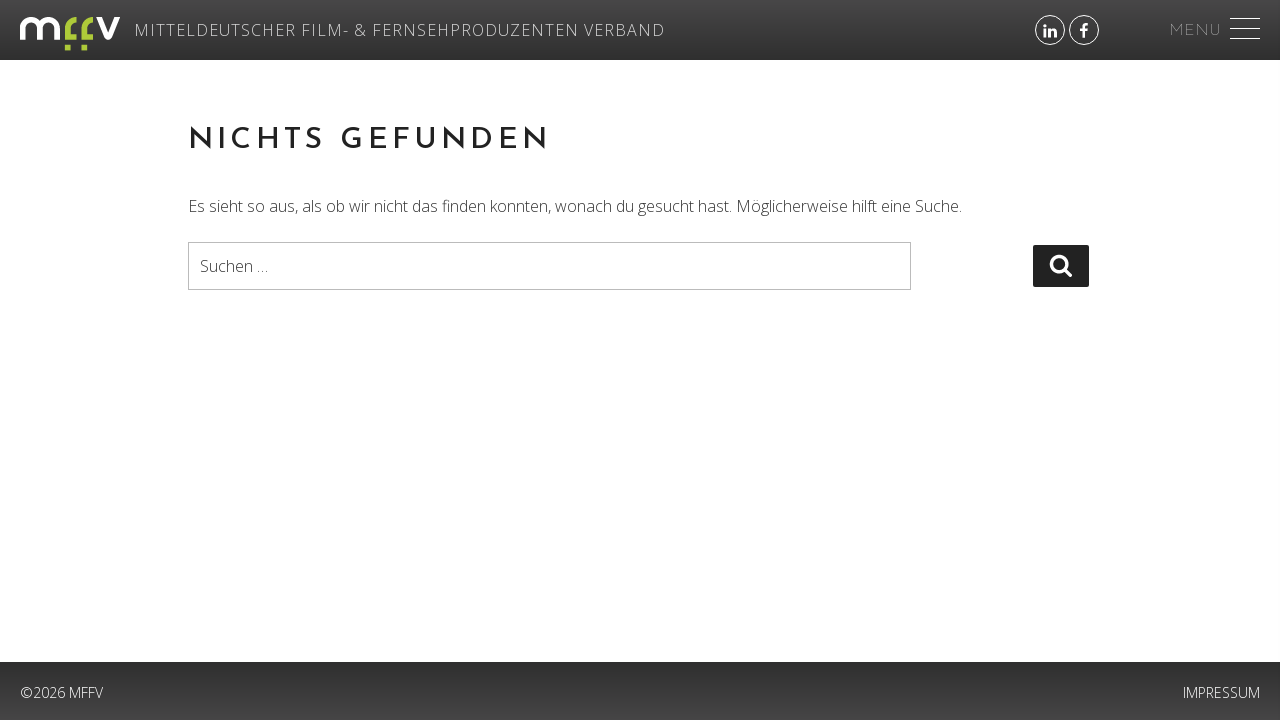

--- FILE ---
content_type: text/css
request_url: https://www.mffv.de/wp-content/themes/mffv2017/usp/usp.css?ver=20251210
body_size: 4843
content:
/*
	User Submitted Posts > CSS > HTML5 form
	@ https://perishablepress.com/user-submitted-posts/
	Complete list of CSS selectors @ http://m0n.co/e
*/

div#user-submitted-posts form { box-sizing: border-box; margin: 10px 0; padding: 5px; }
div#user-submitted-posts fieldset { box-sizing: border-box; margin: 11px 2%; padding: 0; border: 0;}
div#user-submitted-posts fieldset.clearo{clear: left;}
div#user-submitted-posts fieldset.fullw{width: 96%; max-width: 100%;}
div#user-submitted-posts fieldset.hidden{display: none;}
div#user-submitted-posts fieldset label           { border-color: #fff;box-sizing: border-box; display: block; float: none; clear: both; width: 80%;  margin: 0; padding: 0; border: 0; font-size: 90%; }
div#user-submitted-posts fieldset input.usp-input { border-color: #fff;box-sizing: border-box; display: block; float: none; clear: both; width: 100%;  margin: 0; }
div#user-submitted-posts textarea.usp-textarea    { border-color: #fff;box-sizing: border-box; display: block; float: none; clear: both; width: 100%; margin: 0; }
div#user-submitted-posts select                   { border-color: #fff;box-sizing: border-box; display: block; float: none; clear: both; width: auto; margin: 0;width: 100%; border-radius: 0px !important;}

div#user-submitted-posts div.usp_text-editor { margin: 20px 0 0 0;  }
div#user-submitted-posts div.wp-editor-container { border: 1px solid #e5e5e5; }

div#user-submitted-posts fieldset.usp-images { margin: 25px 0; }
div#user-submitted-posts div#usp-upload-message { font-size: 90%; }
div#user-submitted-posts fieldset input.usp-input.usp-clone { margin: 10px 0 0 0; font-size: 90%; }
div#user-submitted-posts a#usp_add-another { display: inline-block; clear: both; margin: 10px 0 0 0; font-size: 90%; }
div#user-submitted-posts div#usp-submit { margin: 20px 0; }

div#user-submitted-posts div.usp-error { color: #cc3333; }
div#user-submitted-posts div#usp-error-message { margin: 0 0 20px 0; }
div#user-submitted-posts div#usp-error-message.usp-callout-failure { color: #cc3333; }
div#user-submitted-posts div#usp-success-message { margin: 0 0 20px 0; font-weight: bold; }
div#usp-submit{
  clear: both;
  width: 98%;
  padding-top: 12px;
  text-align: right;
}
div#user-submitted-posts .usp-mdr{
  position: relative;
  padding-top: 12px;
}
div#user-submitted-posts .usp-mdr input.usp-input{
  width: 40px;
display: inline-block;
opacity: 0;
padding: 0;
position: absolute;
z-index: 10;
cursor: pointer;
height: 30px;
}
div#user-submitted-posts .usp-mdr label{
  width: auto;
  color: #fff;
  display: inline-block;
  position: relative;
  margin-left: 30px;
}
div#user-submitted-posts .usp-mdr label::before{
  position: absolute;
  content: " ";
  border: 1px solid #fff;
  width: 15px;
  height: 15px;
  border-radius: 50%;
  left:-30px;
  margin: 3px 5px;
}
div#user-submitted-posts .usp-mdr input:checked + label::before{
  background-color: #fff;
}
div#user-submitted-posts .usp-genre,
div#user-submitted-posts .usp-redsender {
  position: relative;
  overflow: hidden;
  border-right: 1px solid white;

}
div#user-submitted-posts .usp-genre  select,
div#user-submitted-posts .usp-redsender  select{
  width: calc(100% + 50px);
  max-width: unset;
  position: relative;
  padding-left: 0.5em;
}
/*div#user-submitted-posts .usp-genre {
  background: url('../assets/svg/nav_left.svg');
  background-repeat: no-repeat;
  background-position: right;
  background-size: 20px 20px;
}*/
div#user-submitted-posts .usp-indatum,
div#user-submitted-posts .usp-xxx{
  position: relative;
}
div#user-submitted-posts .usp-genre:before,
div#user-submitted-posts .usp-redsender:before,
div#user-submitted-posts .usp-indatum:before,
div#user-submitted-posts .usp-xxx:before
{
    content: "";
    position: absolute;
width: 20px;
height: 20px;
top: 14px;
right: 20px;
    background: url('../assets/svg/nav_left.svg')  no-repeat;
    -webkit-transform: rotate(-90deg);
-moz-transform: rotate(-90deg);
-ms-transform: rotate(-90deg);
-o-transform: rotate(-90deg);
transform: rotate(-90deg);
}
div#user-submitted-posts .usp-indatum:before,
div#user-submitted-posts .usp-xxx:before{
    background: url('../assets/svg/icon_cal.svg')  no-repeat;
    -webkit-transform: rotate(0deg);
-moz-transform: rotate(0deg);
-ms-transform: rotate(0deg);
-o-transform: rotate(0deg);
transform: rotate(0deg);
}
.usp-hidden, .usp-no-js { display: none; }
.usp-js { display: block; }

/* Parsley */

div#user-submitted-posts ul.parsley-errors-list { display: none; list-style-type: none; }
div#user-submitted-posts ul.parsley-errors-list.filled { display: block; float: none; clear: both; margin: 0; padding: 0; font-size: 12px; line-height: 18px; }
div#user-submitted-posts ul.parsley-errors-list.filled li.parsley-required { display: inline-block; margin: 0; padding: 5px 10px; color: #fff; background-color: #cc3333; }
@media screen and (min-width: 48em) {
  div#user-submitted-posts fieldset { width:45%;float: left;}
  div#user-submitted-posts fieldset.righto { float: right;}
}


--- FILE ---
content_type: text/css
request_url: https://www.mffv.de/wp-content/themes/mffv2017/style.css?ver=6.8.3
body_size: 96901
content:
/*
Theme Name: MFFV - 2017
Theme URI: https://www.mffv.de
Author: ANTI ANTI Studio
Author URI: https://www.antianti.studio
Version: 1.2

This theme, like WordPress, is licensed under the GPL.
Use it to make something cool, have fun, and share what you've learned with others.
*/

/*--------------------------------------------------------------
>>> TABLE OF CONTENTS:
----------------------------------------------------------------
1.0 Normalize
2.0 Accessibility
3.0 Alignments
4.0 Clearings
5.0 Typography
6.0 Forms
7.0 Formatting
8.0 Lists
9.0 Tables
10.0 Links
11.0 Featured Image Hover
12.0 Navigation
13.0 Layout
   13.1 Header
   13.2 Front Page
   13.3 Regular Content
   13.4 Posts
   13.5 Pages
   13.6 Footer
14.0 Comments
15.0 Widgets
16.0 Media
   16.1 Galleries
17.0 Customizer
18.0 SVGs Fallbacks
19.0 Media Queries
20.0 Print
--------------------------------------------------------------*/

/*--------------------------------------------------------------
1.0 Normalize
Styles based on Normalize v5.0.0 @link https://github.com/necolas/normalize.css
--------------------------------------------------------------*/

html {
	font-family: sans-serif;
	line-height: 1.15;
	-ms-text-size-adjust: 100%;
	-webkit-text-size-adjust: 100%;
}

body {
	margin: 0;
}

article,
aside,
footer,
header,
nav,
section {
	display: block;
}

h1 {
	font-size: 2em;
	margin: 0.67em 0;
}

figcaption,
figure,
main {
	display: block;
}

figure {
	margin: 1em 0;
}

hr {
	-webkit-box-sizing: content-box;
	-moz-box-sizing: content-box;
	box-sizing: content-box;
	height: 0;
	overflow: visible;
}

pre {
	font-family: monospace, monospace;
	font-size: 1em;
}

a {
	background-color: transparent;
	-webkit-text-decoration-skip: objects;
}

a:active,
a:hover {
	outline-width: 0;
}

abbr[title] {
	border-bottom: 1px #767676 dotted;
	text-decoration: none;
}

b,
strong {
	font-weight: inherit;
}

b,
strong {
	font-weight: 700;
}

code,
kbd,
samp {
	font-family: monospace, monospace;
	font-size: 1em;
}

dfn {
	font-style: italic;
}

mark {
	background-color: #eee;
	color: #222;
}

small {
	font-size: 80%;
}

sub,
sup {
	font-size: 75%;
	line-height: 0;
	position: relative;
	vertical-align: baseline;
}

sub {
	bottom: -0.25em;
}

sup {
	top: -0.5em;
}

audio,
video {
	display: inline-block;
}

audio:not([controls]) {
	display: none;
	height: 0;
}

img {
	border-style: none;
}

svg:not(:root) {
	overflow: hidden;
}

button,
input,
optgroup,
select,
textarea {
	font-family: sans-serif;
	font-size: 100%;
	line-height: 1.15;
	margin: 0;
}
select option{
	position: relative;
	color: #000 !important;©
}

button,
input {
	overflow: visible;
}

button,
select {
	text-transform: none;
}

button,
html [type="button"],
[type="reset"],
[type="submit"] {
	-webkit-appearance: button;
}

button::-moz-focus-inner,
[type="button"]::-moz-focus-inner,
[type="reset"]::-moz-focus-inner,
[type="submit"]::-moz-focus-inner {
	border-style: none;
	padding: 0;
}

button:-moz-focusring,
[type="button"]:-moz-focusring,
[type="reset"]:-moz-focusring,
[type="submit"]:-moz-focusring {
	outline: 1px dotted ButtonText;
}

fieldset {
	border: 1px solid #bbb;
	margin: 0 2px;
	padding: 0.35em 0.625em 0.75em;
}

legend {
	-webkit-box-sizing: border-box;
	-moz-box-sizing: border-box;
	box-sizing: border-box;
	color: inherit;
	display: table;
	max-width: 100%;
	padding: 0;
	white-space: normal;
}

progress {
	display: inline-block;
	vertical-align: baseline;
}

textarea {
	overflow: auto;
}

[type="checkbox"],
[type="radio"] {
	-webkit-box-sizing: border-box;
	-moz-box-sizing: border-box;
	box-sizing: border-box;
	padding: 0;
}

[type="number"]::-webkit-inner-spin-button,
[type="number"]::-webkit-outer-spin-button {
	height: auto;
}

[type="search"] {
	-webkit-appearance: textfield;
	outline-offset: -2px;
}

[type="search"]::-webkit-search-cancel-button,
[type="search"]::-webkit-search-decoration {
	-webkit-appearance: none;
}

::-webkit-file-upload-button {
	-webkit-appearance: button;
	font: inherit;
}

details,
menu {
	display: block;
}

summary {
	display: list-item;
}

canvas {
	display: inline-block;
}

template {
	display: none;
}

[hidden] {
	display: none;
}

/*--------------------------------------------------------------
2.0 Accessibility
--------------------------------------------------------------*/

/* Text meant only for screen readers. */

.screen-reader-text {
	clip: rect(1px, 1px, 1px, 1px);
	height: 1px;
	overflow: hidden;
	position: absolute !important;
	width: 1px;
	word-wrap: normal !important; /* Many screen reader and browser combinations announce broken words as they would appear visually. */
}

.screen-reader-text:focus {
	background-color: #f1f1f1;
	-webkit-border-radius: 3px;
	border-radius: 3px;
	clip: auto !important;
	color: #21759b;
	display: block;
	font-size: 14px;
	font-size: 0.875rem;
	font-weight: 700;
	height: auto;
	left: 5px;
	line-height: normal;
	padding: 15px 23px 14px;
	text-decoration: none;
	top: 5px;
	width: auto;
	z-index: 100000; /* Above WP toolbar. */
}

/*--------------------------------------------------------------
3.0 Alignments
--------------------------------------------------------------*/

.alignleft {
	display: inline;
	float: left;
	margin-right: 1.5em;
}

.alignright {
	display: inline;
	float: right;
	margin-left: 1.5em;
}

.aligncenter {
	clear: both;
	display: block;
	margin-left: auto;
	margin-right: auto;
}

/*--------------------------------------------------------------
4.0 Clearings
--------------------------------------------------------------*/

.clear:before,
.clear:after,
.entry-content:before,
.entry-content:after,
.entry-footer:before,
.entry-footer:after,
.comment-content:before,
.comment-content:after,
.site-header:before,
.site-header:after,
.site-content:before,
.site-content:after,
.site-footer:before,
.site-footer:after,
.nav-links:before,
.nav-links:after,
.pagination:before,
.pagination:after,
.comment-author:before,
.comment-author:after,
.widget-area:before,
.widget-area:after,
.widget:before,
.widget:after,
.comment-meta:before,
.comment-meta:after {
	content: "";
	display: table;
	table-layout: fixed;
}

.clear:after,
.entry-content:after,
.entry-footer:after,
.comment-content:after,
.site-header:after,
.site-content:after,
.site-footer:after,
.nav-links:after,
.pagination:after,
.comment-author:after,
.widget-area:after,
.widget:after,
.comment-meta:after {
	clear: both;
}

/*--------------------------------------------------------------
5.0 Typography
--------------------------------------------------------------*/

body,
button,
input,
select,
textarea {
	color: #333;
	font-family: 'Open Sans', "Helvetica Neue",sans-serif;
	font-size: 15px;
	font-size: 0.9375rem;
	font-weight: 400;
	line-height: 1.66;
}

h1,
h2,
h3,
h4,
h5,
h6,
#menulabel,
.navigation-top a {
	clear: both;
	line-height: 1.4;
	margin: 0px;
	padding:0px;
}
h1,
h2,
h3,
h4,
h5,
h6,
#menulabel,
.navigation-top a,
.date, .post_date {
	font-family: 'Josefin Sans', "Helvetica Neue",sans-serif;
}

h1:first-child,
h2:first-child,
h3:first-child,
h4:first-child,
h5:first-child,
h6:first-child {
	padding-top: 0;
}

h1 {
	font-size: 24px;
	font-size: 1.5rem;
}

h2,
.home.blog .entry-title {
	color: #666;
	font-size: 20px;
	font-size: 1.25rem;
}

h3 {
	color: #333;
	font-size: 18px;
	font-size: 1.125rem;
}

h4 {
	color: #333;
	font-size: 16px;
	font-size: 1rem;
}

h5 {
	color: #767676;
	font-size: 13px;
	font-size: 0.8125rem;
	font-weight: 800;
	letter-spacing: 0.15em;
	text-transform: uppercase;
}

h6 {
	color: #333;
	font-size: 15px;
	font-size: 0.9375rem;
	font-weight: 800;
}

p {
	margin: 0 0 1.5em;
	padding: 0;
}

dfn,
cite,
em,
i {
	font-style: italic;
}

blockquote {
	color: #666;
	font-size: 18px;
	font-size: 1.125rem;
	font-style: italic;
	line-height: 1.7;
	margin: 0;
	overflow: hidden;
	padding: 0;
}

blockquote cite {
	display: block;
	font-style: normal;
	font-weight: 600;
	margin-top: 0.5em;
}

address {
	margin: 0 0 1.5em;
}

pre {
	background: #eee;
	font-size: 15px;
	font-size: 0.9375rem;
	line-height: 1.6;
	margin-bottom: 1.6em;
	max-width: 100%;
	overflow: auto;
	padding: 1.6em;
}

code,
kbd,
tt,
var {
	font-size: 15px;
	font-size: 0.9375rem;
}

abbr,
acronym {
	border-bottom: 1px dotted #666;
	cursor: help;
}

mark,
ins {
	background: #eee;
	text-decoration: none;
}

big {
	font-size: 125%;
}

blockquote {
	quotes: "" "";
}

q {
	quotes: "“" "”" "‘" "’";
}

blockquote:before,
blockquote:after {
	content: "";
}

:focus {
	outline: none;
}


/*--------------------------------------------------------------
6.0 Forms
--------------------------------------------------------------*/

label {
	color: #333;
	display: block;
	font-weight: 800;
	margin-bottom: 0.5em;
}

fieldset {
	margin-bottom: 1em;
}

input[type="text"],
input[type="email"],
input[type="url"],
input[type="password"],
input[type="search"],
input[type="number"],
input[type="tel"],
input[type="range"],
input[type="date"],
input[type="month"],
input[type="week"],
input[type="time"],
input[type="datetime"],
input[type="datetime-local"],
input[type="color"],
textarea {
	color: #666;
	background: #fff;
	background-image: -webkit-linear-gradient(rgba(255, 255, 255, 0), rgba(255, 255, 255, 0));
	border: 1px solid #bbb;
	-webkit-border-radius: 0px;
	border-radius: 0px;
	display: block;
	padding: 0.7em;
	width: 80%;
}

input[type="text"]:focus,
input[type="email"]:focus,
input[type="url"]:focus,
input[type="password"]:focus,
input[type="search"]:focus,
input[type="number"]:focus,
input[type="tel"]:focus,
input[type="range"]:focus,
input[type="date"]:focus,
input[type="month"]:focus,
input[type="week"]:focus,
input[type="time"]:focus,
input[type="datetime"]:focus,
input[type="datetime-local"]:focus,
input[type="color"]:focus,
textarea:focus {
	background-color: rgba(255,255,255, 0.1);
}

select {
	border: 1px solid #bbb;
	-webkit-border-radius: 0px;
	border-radius: 0px;
	height: 3em;
	max-width: 100%;
}

input[type="radio"],
input[type="checkbox"] {
	margin-right: 0.5em;
}

input[type="radio"] + label,
input[type="checkbox"] + label {
	font-weight: 400;
}

button,
input[type="button"],
input[type="submit"] {
	background-color: #222;
	border: 0;
	-webkit-border-radius: 2px;
	border-radius: 2px;
	-webkit-box-shadow: none;
	box-shadow: none;
	color: #fff;
	cursor: pointer;
	display: inline-block;
	font-size: 14px;
	font-size: 0.875rem;
	font-weight: 800;
	line-height: 1;
	padding: 1em 2em;
	text-shadow: none;
	-webkit-transition: background 0.2s;
	transition: background 0.2s;
}

input + button,
input + input[type="button"],
input + input[type="submit"] {
	padding: 0.75em 2em;
}

button.secondary,
input[type="reset"],
input[type="button"].secondary,
input[type="reset"].secondary,
input[type="submit"].secondary {
	background-color: #ddd;
	color: #222;
}

button:hover,
button:focus,
input[type="button"]:hover,
input[type="button"]:focus,
input[type="submit"]:hover,
input[type="submit"]:focus {
	background: #767676;
}

button.secondary:hover,
button.secondary:focus,
input[type="reset"]:hover,
input[type="reset"]:focus,
input[type="button"].secondary:hover,
input[type="button"].secondary:focus,
input[type="reset"].secondary:hover,
input[type="reset"].secondary:focus,
input[type="submit"].secondary:hover,
input[type="submit"].secondary:focus {
	background: #bbb;
}

/* Placeholder text color -- selectors need to be separate to work. */
::-webkit-input-placeholder {
	color: #333;
	}

:-moz-placeholder {
	color: #333;
	}

::-moz-placeholder {
	color: #333;
	opacity: 1;
	/* Since FF19 lowers the opacity of the placeholder by default */
}

:-ms-input-placeholder {
	color: #333;
	}

/*--------------------------------------------------------------
7.0 Formatting
--------------------------------------------------------------*/

hr {
	background-color: #bbb;
	border: 0;
	height: 1px;
	margin-bottom: 1.5em;
}

/*--------------------------------------------------------------
8.0 Lists
--------------------------------------------------------------*/

ul,
ol {
	margin: 0 0 1.5em;
	padding: 0;
}

ul {
	list-style: disc;
}

ol {
	list-style: decimal;
}

li > ul,
li > ol {
	margin-bottom: 0;
	margin-left: 1.5em;
}

dt {
	font-weight: 700;
}

dd {
	margin: 0 1.5em 1.5em;
}

/*--------------------------------------------------------------
9.0 Tables
--------------------------------------------------------------*/

table {
	border-collapse: collapse;
	margin: 0 0 1.5em;
	width: 100%;
}

thead th {
	border-bottom: 2px solid #bbb;
	padding-bottom: 0.5em;
}

th {
	padding: 0.4em;
	text-align: left;
}

tr {
	border-bottom: 1px solid #eee;
}

td {
	padding: 0.4em;
}

th:first-child,
td:first-child {
	padding-left: 0;
}

th:last-child,
td:last-child {
	padding-right: 0;
}

/*--------------------------------------------------------------
10.0 Links
--------------------------------------------------------------*/

a {
	color: #222;
	text-decoration: none;
}

a:focus {
	outline: thin dotted;
}

a:hover,
a:active,
.page-template-partner a {
	color: #AECA39;
	outline: 0;
}
.page-template-partner a:hover {
	color: #000 !important;
}


/* Hover effects */

.entry-content a,
.entry-summary a,
.widget a,
.site-footer .widget-area a,
.posts-navigation a,
.widget_authors a strong {
	transition: color 80ms ease-in, -webkit-box-shadow 130ms ease-in-out;
	transition: color 80ms ease-in, box-shadow 130ms ease-in-out;
	transition: color 80ms ease-in, box-shadow 130ms ease-in-out, -webkit-box-shadow 130ms ease-in-out;
}
.entry-content img.alignnone {
	display: block;
	margin: 20px 0;
}

.entry-title a,
.entry-meta a,
.page-links a,
.page-links a .page-number,
.entry-footer a,
.entry-footer .cat-links a,
.entry-footer .tags-links a,
.edit-link a,
.post-navigation a,
.logged-in-as a,
.comment-navigation a,
.comment-metadata a,
.comment-metadata a.comment-edit-link,
.comment-reply-link,
a .nav-title,
.pagination a,
.comments-pagination a,
.site-info a,
.widget .widget-title a,
.widget ul li a,
.site-footer .widget-area ul li a,
.site-footer .widget-area ul li a {
	text-decoration: none;
	-webkit-transition: color 80ms ease-in, -webkit-box-shadow 130ms ease-in-out;
	transition: color 80ms ease-in, -webkit-box-shadow 130ms ease-in-out;
	transition: color 80ms ease-in, box-shadow 130ms ease-in-out;
	transition: color 80ms ease-in, box-shadow 130ms ease-in-out, -webkit-box-shadow 130ms ease-in-out;
}

.entry-content a:focus,
.entry-content a:hover,
.entry-summary a:focus,
.entry-summary a:hover,
.widget a:focus,
.widget a:hover,
.site-footer .widget-area a:focus,
.site-footer .widget-area a:hover,
.posts-navigation a:focus,
.posts-navigation a:hover,
.comment-metadata a:focus,
.comment-metadata a:hover,
.comment-metadata a.comment-edit-link:focus,
.comment-metadata a.comment-edit-link:hover,
.comment-reply-link:focus,
.comment-reply-link:hover,
.widget_authors a:focus strong,
.widget_authors a:hover strong,
.entry-title a:focus,
.entry-title a:hover,
.entry-meta a:focus,
.entry-meta a:hover,
.page-links a:focus .page-number,
.page-links a:hover .page-number,
.entry-footer a:focus,
.entry-footer a:hover,
.entry-footer .cat-links a:focus,
.entry-footer .cat-links a:hover,
.entry-footer .tags-links a:focus,
.entry-footer .tags-links a:hover,
.post-navigation a:focus,
.post-navigation a:hover,
.pagination a:not(.prev):not(.next):focus,
.pagination a:not(.prev):not(.next):hover,
.comments-pagination a:not(.prev):not(.next):focus,
.comments-pagination a:not(.prev):not(.next):hover,
.logged-in-as a:focus,
.logged-in-as a:hover,
a:focus .nav-title,
a:hover .nav-title,
.edit-link a:focus,
.edit-link a:hover,
.site-info a:focus,
.site-info a:hover,
.widget .widget-title a:focus,
.widget .widget-title a:hover,
.widget ul li a:focus,
.widget ul li a:hover {
	color: #000;

}

/* Fixes linked images */
.entry-content a img,
.widget a img {
	-webkit-box-shadow: 0 0 0 8px #fff;
	box-shadow: 0 0 0 8px #fff;
}

.post-navigation a:focus .icon,
.post-navigation a:hover .icon {
	color: #AECA39;
}
.wpcf7-display-none {
     clear: both;
		 margin: 0 !important;
     padding: 20px !important;
 }
 div.wpcf7-validation-errors {
    background: #f7e700 none repeat scroll 0 0;
		border: 0px !important;
		color: #555 !important;
}
div.wpcf7-mail-sent-ng {
    background: #ff0000 none repeat scroll 0 0;
		border: 0px !important;
		color: #fff !important;
}

div.wpcf7-mail-sent-ok {
      background:  #aeca38 none repeat scroll 0 0;
			border: 0px !important;
			color: #fff !important;
}
.wpcf7-radio input{
	position: absolute;
display: block;
z-index: 100;
cursor: pointer;
height: 30px;
width: 30px;
opacity: 0;
}
.wpcf7-radio input:checked + .wpcf7-list-item-label::before {
    background-color: #fff;
}
.wpcf7-radio .wpcf7-list-item-label {
    width: auto;
    color: #fff;
    display: inline-block;
    position: relative;
    margin-left: 30px;
}
.wpcf7-radio  .wpcf7-list-item-label::before {
    position: absolute;
    content: " ";
    border: 1px solid #fff;
    width: 15px;
    height: 15px;
    border-radius: 50%;
    left: -30px;
    margin: 3px 5px;
		top: 2px;
}
/*--------------------------------------------------------------
11.0 Featured Image Hover
--------------------------------------------------------------*/

.post-thumbnail {
	margin-bottom: 1em;
	text-align: center;
}

.post-thumbnail a img {
	-webkit-backface-visibility: hidden;
	-webkit-transition: opacity 0.2s;
	transition: opacity 0.2s;
}
.single-news .post-thumbnail a img {
	max-height: 500px;
    width: auto;
    text-align: center;
    margin: 0 auto;

}

.post-thumbnail a:hover img,
.post-thumbnail a:focus img {
	opacity: 0.7;
}

/*--------------------------------------------------------------
12.0 Navigation
--------------------------------------------------------------*/

.navigation-top {
		font-size: 16px;
	font-size: 1rem;
	position: fixed;
	right: 0;
	top: 0;
	height: 100vh;
	text-align: center;
	width: 100vw;
	right: -100vw;
	z-index: 3;
	padding: 80px 0px;
	overflow-y: scroll;
}
.navigation-top.open{
	right: 0;
}
/*GREY*/
.navigation-top, .news, .greybutton{
	background: #484748; /* Old browsers */
	background: -moz-linear-gradient(top,  #484748 0%, #2f2f2f 100%); /* FF3.6-15 */
	background: -webkit-linear-gradient(top,  #484748 0%,#2f2f2f 100%); /* Chrome10-25,Safari5.1-6 */
	background: linear-gradient(to bottom,  #484748 0%,#2f2f2f 100%); /* W3C, IE10+, FF16+, Chrome26+, Opera12+, Safari7+ */
	filter: progid:DXImageTransform.Microsoft.gradient( startColorstr='#484748', endColorstr='#2f2f2f',GradientType=0 ); /* IE6-9 */
}
/*GREEN*/
a.greenbutton,#slidernav div.all, a.allnews, #vertnav li.active, #user-submitted-post, #wp-submit, .wpcf7-form .wpcf7-submit, .more-link{
	/* Permalink - use to edit and share this gradient: http://colorzilla.com/gradient-editor/#acc839+0,7d9227+100 */
background: #acc839; /* Old browsers */
background: -moz-linear-gradient(top,  #acc839 0%, #7d9227 100%); /* FF3.6-15 */
background: -webkit-linear-gradient(top,  #acc839 0%,#7d9227 100%); /* Chrome10-25,Safari5.1-6 */
background: linear-gradient(to bottom,  #acc839 0%,#7d9227 100%); /* W3C, IE10+, FF16+, Chrome26+, Opera12+, Safari7+ */
filter: progid:DXImageTransform.Microsoft.gradient( startColorstr='#acc839', endColorstr='#7d9227',GradientType=0 ); /* IE6-9 */

}
a.greenbutton{
	color: #fff;
	padding: 10px 20px;
	margin-bottom: 50px;
	text-transform: uppercase;
	-webkit-box-shadow: 0px 0px 20px 0px rgba(0,0,0,0);
-moz-box-shadow: 0px 0px 20px 0px rgba(0,0,0,0);
box-shadow: 0px 0px 20px 0px rgba(0,0,0,0)
}

.page-template-mffv a.greenbutton:hover{
	color: #000;
	-webkit-box-shadow: 0px 0px 20px 0px rgba(0,0,0,0.5);
	-moz-box-shadow: 0px 0px 20px 0px rgba(0,0,0,0.5);
	box-shadow: 0px 0px 20px 0px rgba(0,0,0,0.5)
}

.navigation-top .wrap {
	max-width: 1000px;
	padding: 0;
}

.navigation-top a {
	color: #fff;
		-webkit-transition: color 0.2s;
	transition: color 0.2s;
	font-size: 26px;
	font-weight: 100;
	padding: 10px 20px;
	margin: 0;
	display: block;
	text-align: center;
	letter-spacing: 0px;
}

.navigation-top .current-menu-item > a,
.navigation-top .current_page_item > a {
	color: #AECA39;
}

.main-navigation {
	clear: both;
	display: block;
}

.main-navigation ul {
	list-style: none;

}
#memberarea{
	border-top: 1px solid #fff;
	border-bottom: 1px solid #fff;
	padding: 20px 0;
}
#memberarea p{
	color: #fff;
	text-transform: uppercase;
}
#user-submitted-posts, .wpcf7-form{
	background: #484748; /* Old browsers */
	background: -moz-linear-gradient(top,  #2f2f2f 0%, #484748 100%); /* FF3.6-15 */
	background: -webkit-linear-gradient(top,  #2f2f2f 0%,#484748 100%); /* Chrome10-25,Safari5.1-6 */
	background: linear-gradient(to bottom,  #2f2f2f 0%,#484748 100%); /* W3C, IE10+, FF16+, Chrome26+, Opera12+, Safari7+ */
 color: #fff;
 padding: 20px;
 position: relative;
}
.wpcf7-form{
	padding: 20px 20px 20px 20px;
}
#user-submitted-posts input, #user-submitted-posts textarea, #user-submitted-posts select,
.wpcf7-form input, .wpcf7-form textarea, .wpcf7-form select{
	background-color: rgba(0,0,0,0);
	border-radius: 0;
	box-shadow: none;
	color: #fff;
	width: 45%;
	display: inline-block;
}
.wpcf7-form select{
  width: 100%;
  max-width: unset;
  position: relative;
  padding-left: 0.5em;
}
.selwrap{
	position: relative;
	overflow: hidden;
	border-right: 1px solid #bbb;
}
.wpcf7-form .selwrap:before{
    content: "";
    position: absolute;
width: 20px;
height: 20px;
top: 14px;
right: 20px;
    background: url('assets/svg/nav_left.svg')  no-repeat;
		-webkit-transform: rotate(-90deg);
-moz-transform: rotate(-90deg);
-ms-transform: rotate(-90deg);
-o-transform: rotate(-90deg);
transform: rotate(-90deg);

}
.wpcf7-form input, .wpcf7-form textarea, .wpcf7-form select{
	width: 100%;
}
.wpcf7-form .selwrap select{
	width: calc(100% + 50px);
}
#user-submitted-posts ::-webkit-input-placeholder,
.wpcf7-form ::-webkit-input-placeholder {
	color: #fff; text-transform: uppercase;
	}
#user-submitted-posts :-moz-placeholder,
.wpcf7-form :-moz-placeholder{
	color: #fff; text-transform: uppercase;
	}
#user-submitted-posts ::-moz-placeholder,
.wpcf7-form ::-moz-placeholder{
	color: #fff; text-transform: uppercase;
	}
#user-submitted-posts :-ms-input-placeholder,
.wpcf7-form  :-ms-input-placeholder{
	color: #fff; text-transform: uppercase;
	}
#wp-submit{
	border-radius: 0;
}
.wpcf7-form input.wpcf7-submit{
	width: unset;
}
.memberlog, .clearing{
	text-align: center;
}
#clearing{
	width: 90px;
	height: 90px;
}
/* Hide the menu on small screens when JavaScript is available.
 * It only works with JavaScript.
 */





.main-navigation ul ul {
	padding: 0 0 0 1.5em;
}

.main-navigation ul ul.toggled-on {
	display: block;
}

.main-navigation ul ul a {
	letter-spacing: 0;
	padding: 0.4em 0;
	position: relative;
	text-transform: none;
}

.main-navigation li {
	position: relative;
}

.main-navigation li li,
.main-navigation li:last-child {
	border: 0;
}


.main-navigation a:hover {
	color: #AECA39;
	letter-spacing: 1px;
}

/* Menu toggle */

		#hamburger{
	 display: inline-block;
	 top: 50%;
	 z-index: 999;

	 right: 5px;
	 cursor: pointer;

		}
		.hamburger:hover {
		    opacity: 0.7;
		}
		.hamburger-box {
		    display: inline-block;
		    height: 24px;
		    position: relative;
		    width: 30px;
		}
		.hamburger-inner {
		    display: block;
		    margin-top: -2px;
		    top: 50%;
		}
		.hamburger-inner, .hamburger-inner::after, .hamburger-inner::before {
		    background-color: #fff;
		    border-radius: 1px;
		    height: 1px;
		    position: absolute;
		    transition-duration: 0.15s;
		    transition-property: transform;
		    transition-timing-function: ease;
		    width: 30px;
		}
		.hamburger-inner::after, .hamburger-inner::before {
		    content: "";
		    display: block;
		}
		.hamburger-inner::before {
		    top: -10px;
		}
		.hamburger-inner::after {
		    bottom: -10px;
		}
		.hamburger--collapse .hamburger-inner {
    bottom: 0;
    top: auto;
    transition-delay: 0.13s;
    transition-duration: 0.13s;
    transition-timing-function: cubic-bezier(0.55, 0.055, 0.675, 0.19);
}
.hamburger--collapse .hamburger-inner::after {
    top: -20px;
    transition: top 0.2s cubic-bezier(0.33333, 0.66667, 0.66667, 1) 0.2s, opacity 0.1s linear 0s;
}
.hamburger--collapse .hamburger-inner::before {
    transition: top 0.12s cubic-bezier(0.33333, 0.66667, 0.66667, 1) 0.2s, transform 0.13s cubic-bezier(0.55, 0.055, 0.675, 0.19) 0s;
}
.hamburger--collapse.is-active .hamburger-inner {
    transform: translate3d(0px, -10px, 0px) rotate(-45deg);
    transition-delay: 0.22s;
    transition-timing-function: cubic-bezier(0.215, 0.61, 0.355, 1);
}
.hamburger--collapse.is-active .hamburger-inner::after {
    opacity: 0;
    top: 0;
    transition: top 0.2s cubic-bezier(0.33333, 0, 0.66667, 0.33333) 0s, opacity 0.1s linear 0.22s;
}
.hamburger--collapse.is-active .hamburger-inner::before {
    top: 0;
    transform: rotate(-90deg);
    transition: top 0.1s cubic-bezier(0.33333, 0, 0.66667, 0.33333) 0.16s, transform 0.13s cubic-bezier(0.215, 0.61, 0.355, 1) 0.25s;
}
.hamburger--collapse-r .hamburger-inner {
    bottom: 0;
    top: auto;
    transition-delay: 0.13s;
    transition-duration: 0.13s;
    transition-timing-function: cubic-bezier(0.55, 0.055, 0.675, 0.19);
}
.hamburger--collapse-r .hamburger-inner::after {
    top: -20px;
    transition: top 0.2s cubic-bezier(0.33333, 0.66667, 0.66667, 1) 0.2s, opacity 0.1s linear 0s;
}
.hamburger--collapse-r .hamburger-inner::before {
    transition: top 0.12s cubic-bezier(0.33333, 0.66667, 0.66667, 1) 0.2s, transform 0.13s cubic-bezier(0.55, 0.055, 0.675, 0.19) 0s;
}
.hamburger--collapse-r.is-active .hamburger-inner {
    transform: translate3d(0px, -10px, 0px) rotate(45deg);
    transition-delay: 0.22s;
    transition-timing-function: cubic-bezier(0.215, 0.61, 0.355, 1);
}
.hamburger--collapse-r.is-active .hamburger-inner::after {
    opacity: 0;
    top: 0;
    transition: top 0.2s cubic-bezier(0.33333, 0, 0.66667, 0.33333) 0s, opacity 0.1s linear 0.22s;
}
.hamburger--collapse-r.is-active .hamburger-inner::before {
    top: 0;
    transform: rotate(90deg);
    transition: top 0.1s cubic-bezier(0.33333, 0, 0.66667, 0.33333) 0.16s, transform 0.13s cubic-bezier(0.215, 0.61, 0.355, 1) 0.25s;
}
.menu-toggle {
	background-color: transparent;
	border: 0;
	-webkit-box-shadow: none;
	box-shadow: none;
	color: #222;
	display: none;
	font-size: 14px;
	font-size: 0.875rem;
	font-weight: 800;
	line-height: 1.5;
	margin: 1px auto 2px;
	padding: 1em;
	text-shadow: none;
}

/* Display the menu toggle when JavaScript is available. */

.js .menu-toggle {
	display: block;
}

.main-navigation.toggled-on ul.nav-menu {
	display: block;
}

.menu-toggle:hover,
.menu-toggle:focus {
	background-color: transparent;
	-webkit-box-shadow: none;
	box-shadow: none;
}

.menu-toggle:focus {
	outline: thin solid;
}

.menu-toggle .icon {
	margin-right: 0.5em;
	top: -2px;
}

.toggled-on .menu-toggle .icon-bars,
.menu-toggle .icon-close {
	display: none;
}

.toggled-on .menu-toggle .icon-close {
	display: inline-block;
}

/* Dropdown Toggle */

.dropdown-toggle {
	background-color: transparent;
	border: 0;
	-webkit-box-shadow: none;
	box-shadow: none;
	color: #222;
	display: block;
	font-size: 16px;
	right: -0.5em;
	line-height: 1.5;
	margin: 0 auto;
	padding: 0.5em;
	position: absolute;
	text-shadow: none;
	top: 0;
}

.dropdown-toggle:hover,
.dropdown-toggle:focus {
	background: transparent;
}

.dropdown-toggle:focus {
	outline: thin dotted;
}

.dropdown-toggle.toggled-on .icon {
	-ms-transform: rotate(-180deg); /* IE 9 */
	-webkit-transform: rotate(-180deg); /* Chrome, Safari, Opera */
	transform: rotate(-180deg);
}

/* Scroll down arrow */

.site-header .menu-scroll-down {
	display: none;
}

/*--------------------------------------------------------------
13.0 Layout
--------------------------------------------------------------*/
/*ANIMATION*/
.navigation-top, #postslider li, .sliderbg{
	transition: all 1s ease 0s;
-webkit-transition: all 1s ease 0s;
-ms-transition: all 1s ease 0s;
-o-transition: all 1s ease 0s;
}
#menulabel li, .main-navigation a, .social-navigation a, .social-navigation a .icon, a.allnews, #vertnav li, #slidernav-v div object,
.more-link, a.greenbutton, div.greenbutton, #slidernav div.right, #slidernav div.left, .post-navigation a{
	transition: all 0.5s ease 0s;
-webkit-transition: all 0.5s ease 0s;
-ms-transition: all 0.5s ease 0s;
-o-transition: all 0.5s ease 0s;
}
#vertslider .articlewrap h2, #postslider li div.articlewrap{
	transition: all 0.5s ease 0.5s;
-webkit-transition: all 0.5s ease 0.5s;
-ms-transition: all 0.5s ease 0.5s;
-o-transition: all 0.5s ease 0.5s;
}
#top-menu li, #vertslider .articlewrap p{
	transition: all 0.5s ease 1s;
-webkit-transition: all 0.5s ease 1s;
-ms-transition: all 0.5s ease 1s;
-o-transition: all 0.5s ease 1s;
}
html {
	-webkit-box-sizing: border-box;
	-moz-box-sizing: border-box;
	box-sizing: border-box;
}

*,
*:before,
*:after {
	/* Inherit box-sizing to make it easier to change the property for components that leverage other behavior; see http://css-tricks.com/inheriting-box-sizing-probably-slightly-better-best-practice/ */
	-webkit-box-sizing: inherit;
	-moz-box-sizing: inherit;
	box-sizing: inherit;
}

body {
	background: #fff;
	/* Fallback for when there is no custom background color defined. */
}

#page {
	position: relative;
	word-wrap: break-word;
}

.wrap {
	margin-left: auto;
	margin-right: auto;
	max-width: 700px;
	padding-left: 2em;
	padding-right: 2em;
}

.wrap:after {
	clear: both;
	content: "";
	display: block;
}

/*--------------------------------------------------------------
13.1 Header
--------------------------------------------------------------*/

#masthead .wrap {
	position: relative;
}

.site-header {
	/* Permalink - use to edit and share this gradient: http://colorzilla.com/gradient-editor/#484748+0,2f2f2f+100 */
background: #484748; /* Old browsers */
background: -moz-linear-gradient(top,  #484748 0%, #2f2f2f 100%); /* FF3.6-15 */
background: -webkit-linear-gradient(top,  #484748 0%,#2f2f2f 100%); /* Chrome10-25,Safari5.1-6 */
background: linear-gradient(to bottom,  #484748 0%,#2f2f2f 100%); /* W3C, IE10+, FF16+, Chrome26+, Opera12+, Safari7+ */
filter: progid:DXImageTransform.Microsoft.gradient( startColorstr='#484748', endColorstr='#2f2f2f',GradientType=0 ); /* IE6-9 */

	padding: 0 20px;
	width: 100%;
	position: fixed;
	z-index: 100;
	left:0px;
	top: 0px;
	height: 60px;
	text-align: left;
}

/* Site branding */

.site-branding {
	position: relative;
	z-index: 10;
		display: inline-block;
}
.site-branding a{display: inline-block;vertical-align: super;}
.site-branding svg{
	width: 100px;
	height: auto;
	display: inline-block;
	margin-top: 15px;
vertical-align: top;
}

.site-branding .site-branding-text {
	text-decoration: none;
	-webkit-transition: opacity 0.2s;
	transition: opacity 0.2s;
	opacity: 1;
	margin: 18px 0 0 10px;
	text-transform: uppercase;
	letter-spacing: 1px;
}

.site-branding .site-branding-text:hover,
.site-branding .site-branding-text:focus {
	opacity: 0.7;
}

.site-title {
	clear: none;
	font-size: 24px;
	font-size: 1.5rem;
	font-weight: 800;
	line-height: 1.25;
	letter-spacing: 0.08em;
	margin: 0;
	padding: 0;
	text-transform: uppercase;
}

.site-title,
.site-title a {
	color: #222;
	opacity: 1; /* Prevent opacity from changing during selective refreshes in the customize preview */
}
.navwrap{
	position: absolute;
display: inline-block;
right: 20px;
top: 15px;
height: 30px;
z-index: 100;
}
#menulabel{
	color: #fff;
	display: none;
	padding: 0;
font-weight: 100;
margin: 5px 5px 0 0;
vertical-align: top;
height: 30px;
overflow: hidden;
text-align: right;
}
#menulabel li{
	list-style: none;
	height: 30px;
}
#menulabel.is-active li:first-child{
	margin-top: -30px;
}
body.has-header-image .site-title,
body.has-header-video .site-title,
body.has-header-image .site-title a,
body.has-header-video .site-title a {
	color: #fff;
}

.site-description {
	color: #666;
	font-size: 13px;
	font-size: 0.8125rem;
	margin-bottom: 0;
}

body.has-header-image .site-description,
body.has-header-video .site-description {
	color: #fff;
	opacity: 0.8;
}

.custom-logo-link {
	display: inline-block;
	padding-right: 1em;
	vertical-align: middle;
	width: auto;
}

.custom-logo-link img {
	display: inline-block;
	max-height: 80px;
	width: auto;
}

body.home.title-tagline-hidden.has-header-image .custom-logo-link img,
body.home.title-tagline-hidden.has-header-video .custom-logo-link img {
	max-height: 200px;
	max-width: 100%;
}

.custom-logo-link a:hover,
.custom-logo-link a:focus {
	opacity: 0.9;
}

body:not(.title-tagline-hidden) .site-branding-text {
	display: none;
}

.custom-header {
	position: relative;
}

.has-header-image.twentyseventeen-front-page .custom-header,
.has-header-video.twentyseventeen-front-page .custom-header,
.has-header-image.home.blog .custom-header,
.has-header-video.home.blog .custom-header {
	display: table;
	height: 300px;
	height: 75vh;
	width: 100%;
}

.custom-header-media {
	bottom: 0;
	left: 0;
	overflow: hidden;
	position: absolute;
	right: 0;
	top: 0;
	width: 100%;
}

.custom-header-media:before {
	/* Permalink - use to edit and share this gradient: http://colorzilla.com/gradient-editor/#000000+0,000000+100&0+0,0.3+75 */
	background: -moz-linear-gradient(to top, rgba(0, 0, 0, 0) 0%, rgba(0, 0, 0, 0.3) 75%, rgba(0, 0, 0, 0.3) 100%); /* FF3.6-15 */
	background: -webkit-linear-gradient(to top, rgba(0, 0, 0, 0) 0%, rgba(0, 0, 0, 0.3) 75%, rgba(0, 0, 0, 0.3) 100%); /* Chrome10-25,Safari5.1-6 */
	background: linear-gradient(to bottom, rgba(0, 0, 0, 0) 0%, rgba(0, 0, 0, 0.3) 75%, rgba(0, 0, 0, 0.3) 100%); /* W3C, IE10+, FF16+, Chrome26+, Opera12+, Safari7+ */
	filter: progid:DXImageTransform.Microsoft.gradient(startColorstr="#00000000", endColorstr="#4d000000", GradientType=0); /* IE6-9 */
	bottom: 0;
	content: "";
	display: block;
	height: 100%;
	left: 0;
	position: absolute;
	right: 0;
	z-index: 2;
}

.has-header-image .custom-header-media img,
.has-header-video .custom-header-media video,
.has-header-video .custom-header-media iframe {
	position: fixed;
	height: auto;
	left: 50%;
	max-width: 1000%;
	min-height: 100%;
	min-width: 100%;
	min-width: 100vw; /* vw prevents 1px gap on left that 100% has */
	width: auto;
	top: 50%;
	padding-bottom: 1px; /* Prevent header from extending beyond the footer */
	-ms-transform: translateX(-50%) translateY(-50%);
	-moz-transform: translateX(-50%) translateY(-50%);
	-webkit-transform: translateX(-50%) translateY(-50%);
	transform: translateX(-50%) translateY(-50%);
}

.wp-custom-header .wp-custom-header-video-button { /* Specificity prevents .color-dark button overrides */
	background-color: rgba(34, 34, 34, 0.5);
	border: 1px solid rgba(255, 255, 255, 0.6);
	color: rgba(255, 255, 255, 0.6);
	height: 45px;
	overflow: hidden;
	padding: 0;
	position: fixed;
	right: 30px;
	top: 30px;
	-webkit-transition: background-color 0.2s ease-in-out, border-color 0.2s ease-in-out, color 0.3s ease-in-out;
	transition: background-color 0.2s ease-in-out, border-color 0.2s ease-in-out, color 0.3s ease-in-out;
	width: 45px;
}

.wp-custom-header .wp-custom-header-video-button:hover,
.wp-custom-header .wp-custom-header-video-button:focus { /* Specificity prevents .color-dark button overrides */
	border-color: rgba(255, 255, 255, 0.8);
	background-color: rgba(34, 34, 34, 0.8);
	color: #fff;
}

.admin-bar .wp-custom-header-video-button {
	top: 62px;
}

.has-header-image:not(.twentyseventeen-front-page):not(.home) .custom-header-media img {
	bottom: 0;
	position: absolute;
	top: auto;
	-ms-transform: translateX(-50%) translateY(0);
	-moz-transform: translateX(-50%) translateY(0);
	-webkit-transform: translateX(-50%) translateY(0);
	transform: translateX(-50%) translateY(0);
}

/* For browsers that support 'object-fit' */
@supports ( object-fit: cover ) {
	.has-header-image .custom-header-media img,
	.has-header-video .custom-header-media video,
	.has-header-video .custom-header-media iframe,
	.has-header-image:not(.twentyseventeen-front-page):not(.home) .custom-header-media img {
		height: 100%;
		left: 0;
		-o-object-fit: cover;
		object-fit: cover;
		top: 0;
		-ms-transform: none;
		-moz-transform: none;
		-webkit-transform: none;
		transform: none;
		width: 100%;
	}
}

/* Hides div in Customizer preview when header images or videos change. */

body:not(.has-header-image):not(.has-header-video) .custom-header-media {
	display: none;
}



/*--------------------------------------------------------------
13.2 Front Page
--------------------------------------------------------------*/

.twentyseventeen-front-page .site-content {
	padding: 0;
}

.twentyseventeen-panel {
	overflow: hidden;
	position: relative;
}

.panel-image {
	background-position: center center;
	background-repeat: no-repeat;
	-webkit-background-size: cover;
	background-size: cover;
	position: relative;
}

.panel-image:before {
	/* Permalink - use to edit and share this gradient: http://colorzilla.com/gradient-editor/#000000+0,000000+100&0+0,0.3+100 */ /* FF3.6-15 */
	background: -webkit-linear-gradient(to top, rgba(0, 0, 0, 0) 0%, rgba(0, 0, 0, 0.3) 100%); /* Chrome10-25,Safari5.1-6 */
	background: -webkit-gradient(linear, left top, left bottom, from(rgba(0, 0, 0, 0)), to(rgba(0, 0, 0, 0.3)));
	background: -webkit-linear-gradient(to top, rgba(0, 0, 0, 0) 0%, rgba(0, 0, 0, 0.3) 100%);
	background: linear-gradient(to bottom, rgba(0, 0, 0, 0) 0%, rgba(0, 0, 0, 0.3) 100%); /* W3C, IE10+, FF16+, Chrome26+, Opera12+, Safari7+ */
	filter: progid:DXImageTransform.Microsoft.gradient(startColorstr="#00000000", endColorstr="#4d000000", GradientType=0); /* IE6-9 */
	bottom: 0;
	content: "";
	left: 0;
	right: 0;
	position: absolute;
	top: 100px;
}

.twentyseventeen-front-page article:not(.has-post-thumbnail):not(:first-child) {
	border-top: 1px solid #ddd;
}

.panel-content {
	position: relative;
}

.panel-content .wrap {
	padding-bottom: 0.5em;
	padding-top: 1.75em;
}

/* Panel edit link */

.twentyseventeen-panel .edit-link {
	display: block;
	margin: 0.3em 0 0;
}

.twentyseventeen-panel .entry-header .edit-link {
	font-size: 14px;
	font-size: 0.875rem;
}

/* Front Page - Recent Posts */

.twentyseventeen-front-page .panel-content .recent-posts article {
	border: 0;
	color: #333;
	margin-bottom: 3em;
}

.recent-posts .entry-header {
	margin-bottom: 1.2em;
}

.page .panel-content .recent-posts .entry-title {
	font-size: 20px;
	font-size: 1.25rem;
	font-weight: 300;
	letter-spacing: 0;
	text-transform: none;
}

.twentyseventeen-panel .recent-posts .entry-header .edit-link {
	color: #222;
	display: inline-block;
	font-size: 11px;
	font-size: 0.6875rem;
	margin-left: 1em;
}
.frontsplit{
	width: 100vw;
}

#frontright .relwrap{
	position: relative;
	height: 100%;
}
#postslider{
	height: 100%;
	position: relative;
	max-width: 100vw;
}
#postslider .sliderbg{
	width: 100vw;
	height: 300px;
	position: relative;
	background-size: cover;
	background-position: center;
	object-fit: cover;
}



#postslider li div.blurgb{
	width: 100%;
    height: 40vh;
		margin: 50px 0 30px;
}
#postslider li h2{
	font-weight: 600;
	margin: 0;
	font-size: 40px;
}
#postslider li h3{
	font-weight: 600;
	margin: 0;
	font-size: 20px;
	text-transform: uppercase;
	padding: 0;
	color:#AECA39;
}
#postslider li h2,
#postslider li h3,
#postslider li p{
	position: relative;
	z-index: 1;
	padding: 0 30px 0 30px;
}

#postslider li img{
	position: relative;
padding: 0 30px 0 30px;

height: auto;
max-width: 200px;

}
#postslider li a{
	color: #AECA39;
}
#postslider li a:hover{
	color: #666;
}
#slidernav {
	display: none;
}
#slidernav div{
	color: #fff;
	display: inline-block;
	position: relative;
	height: 60px;
	vertical-align: top;
	padding: 5px;
	-webkit-box-shadow: 0px 0px 10px 0px rgba(255,255,255,0);
-moz-box-shadow: 0px 0px 10px 0px rgba(255,255,255,0);
box-shadow: 0px 0px 10px 0px rgba(255,255,255,0);
	cursor: pointer;
	border: 1px solid white;
	border-radius: 50%;

}
#slidernav div.left, #slidernav div.right{
	width: 60px;
	position: absolute;
	left: 20px;
}
#slidernav .clicker,
.nav-links .nav-title .clicker {
    width: 100%;
    height: 100%;
    position: absolute;
    z-index: 3;
		cursor: pointer;
		opacity: 0;
}


#slidernav div.left .scrollup,
.nav-links .nav-previous .nav-title-icon-wrapper object {
	-webkit-transform: rotate(90deg); /* Chrome, Safari, Opera */
	-ms-transform: rotate(90deg); /* IE 9 */
	transform: rotate(90deg);
}
#slidernav div.right{
 left: unset;
 right: 20px;
}
#slidernav div.right .scrollup,
.nav-links .nav-next .nav-title-icon-wrapper object {
	-webkit-transform: rotate(-90deg); /* Chrome, Safari, Opera */
	-ms-transform: rotate(-90deg); /* IE 9 */
	transform: rotate(-90deg);
}

#slidernav div.right:before{
	background: url('assets/svg/nav_right.svg');

}
#slidernav div:hover, a.allnews:hover{
	-webkit-box-shadow: 0px 0px 10px 0px rgba(255,255,255,1);
-moz-box-shadow: 0px 0px 10px 0px rgba(255,255,255,1);
box-shadow: 0px 0px 10px 0px rgba(255,255,255,1);
}
#slidernav div.right, #slidernav div.left, .post-navigation a:hover .nav-title-icon-wrapper{
	background: #acc839; /* Old browsers */
	background: -moz-linear-gradient(top,  #acc839 0%, #7d9227 100%); /* FF3.6-15 */
	background: -webkit-linear-gradient(top,  #acc839 0%,#7d9227 100%); /* Chrome10-25,Safari5.1-6 */
	background: linear-gradient(to bottom,  #acc839 0%,#7d9227 100%); /* W3C, IE10+, FF16+, Chrome26+, Opera12+, Safari7+ */
	filter: progid:DXImageTransform.Microsoft.gradient( startColorstr='#acc839', endColorstr='#7d9227',GradientType=0 ); /* IE6-9 */
}

#slidernav div.right:hover, #slidernav div.left:hover{
	background: -moz-linear-gradient(left, rgba(255,255,255,0) 0%, rgba(255,255,255,0) 100%);
background: -webkit-linear-gradient(left, rgba(255,255,255,0) 0%,rgba(255,255,255,0) 100%);
background: linear-gradient(to right, rgba(255,255,255,0) 0%,rgba(255,255,255,0) 100%);
filter: progid:DXImageTransform.Microsoft.gradient( startColorstr='#00ffffff', endColorstr='#00ffffff',GradientType=1 );
}
#slidernav div.all{
	padding: 15px 30px;
	letter-spacing: 2px;
border-radius: 0;
border: 0px;
	font-size: 20px;
}
#slidernav div.all a{
	color: #fff;
}
#slidernav div.all a:hover,
#slidernav div.all:hover a{
	color:#333;
}
.news{
	color: #fff;
}
.news p, .news h3{
	margin: 0;
	padding: 0;
}
.news .newswrap{
	border-top: 1px solid #fff;
	border-bottom: 1px solid #fff;
	padding: 30px;
	height: calc(100% - 50px);
	overflow: hidden;
}
.news h3, .news h2{
	color: #fff;
	font-weight: 400;
}
.news h3{
	margin: 10px 0;
}
.news h1{
	font-size: 20px;
	font-weight: 400;
	margin: 0;
	letter-spacing: 0;
}
a.allnews{
	height: 40px;
	width: auto;
	margin: 0 auto;
	text-align: center;
	padding: 10px 20px;
	color: #fff;
	height: 40px;
width: 90px;
text-transform: uppercase;
position: absolute;
bottom: 25px;
left: calc(50% - 45px);
}
.post_date {
    margin-right: 5px;
}

#vertnav{

	margin: 0 auto;
	width: 15px;
	height: 50vh;
	top:25vh;
	text-align: center;
	position: relative;


}
#vertnav li{
	list-style: none;
	width: 15px;
	height: 15px;
	margin: 10px 0;
	background-color: #fff;
	border: 1px solid #666;
	display: block;
	border-radius: 50%;
}
#vertnav li span{
	display: block;
	width: 200px;
	position: absolute;
	right: 26px;
	text-align: right;
	opacity: 0;
}


/*LEFT SIDE*/
#vertslider ul{
	position: relative;
}
#vertslider .articlewrap{
	text-align: center;
	padding: 50px 50px;
}

#vertslider .articlewrap img.wp-post-image {
	margin: 0 auto;
	max-width: 100px;
}
#vertslider .articlewrap:first-child img.wp-post-image {
max-width: 200px;
}
/*#vertslider .articlewrap p,#vertslider .articlewrap h2{
	opacity: 0;
	margin-top: 30px;
}*/
#vertslider .articlewrap p{
	padding-bottom: 5px;
}
#vertslider .active p,#vertslider .active h2,
#vertslider  p, #vertslider  h2{
	opacity: 1;
	margin-top: 0px;
}
#slidernav-v{
	position: fixed;
	width: 60px;
	height: calc(100vh - 100px);
	right: 30px;
	z-index: 1;
}
#slidernav-v div.scroller {
	height: 60px;
	position: absolute;
	left:0vw;
	cursor: pointer;
	z-index: 100;
	width: 100%;
	margin: 30px 0;
	text-align: center;
}

#slidernav-v .clicker{
	width: 100%;
	height: 100%;
	position: absolute;
	z-index: 0;
}
#slidernav-v object{
	border: 1px solid #666;
	border-radius: 50%;
	position: relative;
	z-index: -1;
	width: 60px;
	cursor: pointer;
	opacity: 1;
}
#slidernav-v div:hover object{
	background-color:#AECA39;

}
#slidernav-v div.show object{
	opacity: 1;
}
#slidernav-v div.scrolldown {
	bottom: 0px;
	height: 100px;
	top: unset;
}
#slidernav-v div.scrollup {
	-webkit-transform: rotate(180deg); /* Chrome, Safari, Opera */
	-ms-transform: rotate(180deg); /* IE 9 */
	transform: rotate(180deg);
}
.more-link{

	padding:10px 20px;
	display: inline-block;
	margin-top: 20px;

}
a.more-link:hover{
	color: #fff;
}

/*MEMBERS*/
.wpptopdfenh img{
vertical-align: bottom;
}
.wpptopdfenh::before{
	content: "PDF";
	font-size: auto;
	margin-right: 5px;
}
.memberhead{
	margin-bottom: 100px;
	text-align: center;
}
.oldcontracts .doctitle{
	text-transform: uppercase;
	font-weight: bold;
}
.oldcontracts{
	padding: 30px 50px;
}
.oldcontracts h1{
	text-transform: uppercase;
}
.oldcontracts .articlewrap{
	width: 100%;
	clear: both;
	display: block;
	border-bottom: 1px solid rgba(0, 0, 0, 0.2);
	padding: 10px 0;
	vertical-align: bottom;
}
.oldcontracts .articlewrap:last-child{
	border-bottom: 0;
}
.oldcontracts .articlewrap span, .oldcontracts .articlewrap h3, .oldcontracts .articlewrap .wpptopdfenh{
	float: none;
	clear: both;
	width: auto;
	display: block;
}


.page-template-memberlogin h2.widget-title{
	text-align: center;
	text-transform: uppercase;
}
/*--------------------------------------------------------------
13.3 Regular Content
--------------------------------------------------------------*/

.site-content-contain {
	background-color: #fff;
	position: relative;
}

.site-content {
	padding: 2.5em 0 0;
}
article.news,
article.category-produktionen{
	background: none;
	color: #333;
	margin-bottom: 30px;
	background-color: #fff;
	box-shadow: 5px 5px 10px #ddd;
	-webkit-box-shadow: 5px 5px 10px #ddd;
	position: relative;
	min-height: 150px;
	padding: 20px;
}
article.news .entry-header,
article.category-produktionen .entry-header,
article.news .entry-content,
article.category-produktionen .entry-content{
	padding: 0 20px;
}
.entry-header.headspace{
	padding-top: 20px !important;
}

/*--------------------------------------------------------------
13.4 Posts
--------------------------------------------------------------*/

/* Post Landing Page */

.sticky {
	position: relative;
}

.post:not(.sticky) .icon-thumb-tack {
	display: none;
}

.sticky .icon-thumb-tack {
	display: block;
	height: 18px;
	left: -1.5em;
	position: absolute;
	top: 1.65em;
	width: 20px;
}

.page .panel-content .entry-title,
.page-title,
body.page:not(.twentyseventeen-front-page) .entry-title {
	color: #222;
	font-weight: 800;
	text-transform: uppercase;
}

.entry-header .entry-title {
	margin-bottom: 0.25em;
}

.entry-title a {
	color: #333;
	text-decoration: none;
	margin-left: -2px;
}

.entry-title:not(:first-child) {
	padding-top: 0;
}

.entry-meta {
	color: #767676;
	font-size: 11px;
	font-size: 0.6875rem;
	font-weight: 800;
	letter-spacing: 0.1818em;
	padding-bottom: 0.25em;
	text-transform: uppercase;
}

.entry-meta a {
	color: #767676;
}

.byline,
.updated:not(.published) {
	display: none;
}

.single .byline,
.group-blog .byline {
	display: inline;
}

.pagination,
.comments-pagination {
	border-top: 1px solid #eee;
	font-size: 14px;
	font-size: 0.875rem;
	font-weight: 800;
	padding: 2em 0 3em;
	text-align: center;
}

.pagination .icon,
.comments-pagination .icon {
	width: 0.666666666em;
	height: 0.666666666em;
}

.comments-pagination {
	border: 0;
}

.page-numbers {
	display: none;
	padding: 0.5em 0.75em;
}

.page-numbers.current {
	color: #767676;
	display: inline-block;
}

.page-numbers.current .screen-reader-text {
	clip: auto;
	height: auto;
	overflow: auto;
	position: relative !important;
	width: auto;
}

.prev.page-numbers,
.next.page-numbers {
	background-color: #ddd;
	-webkit-border-radius: 2px;
	border-radius: 2px;
	display: inline-block;
	font-size: 24px;
	font-size: 1.5rem;
	line-height: 1;
	padding: 0.25em 0.5em 0.4em;
}

.prev.page-numbers,
.next.page-numbers {
	-webkit-transition: background-color 0.2s ease-in-out, border-color 0.2s ease-in-out, color 0.3s ease-in-out;
	transition: background-color 0.2s ease-in-out, border-color 0.2s ease-in-out, color 0.3s ease-in-out;
}

.prev.page-numbers:focus,
.prev.page-numbers:hover,
.next.page-numbers:focus,
.next.page-numbers:hover {
	background-color: #767676;
	color: #fff;
}

.prev.page-numbers {
	float: left;
}

.next.page-numbers {
	float: right;
}

/* Aligned blockquotes */

.entry-content blockquote.alignleft,
.entry-content blockquote.alignright {
	color: #666;
	font-size: 13px;
	font-size: 0.8125rem;
	width: 48%;
}

/* Blog landing, search, archives */

/*
body:not(.twentyseventeen-front-page) .entry-header {
	padding: 1em 0;
}*/

body:not(.twentyseventeen-front-page) .entry-header,
body:not(.twentyseventeen-front-page) .entry-content,
body:not(.twentyseventeen-front-page) #comments {
	margin-left: auto;
	margin-right: auto;
}

body:not(.twentyseventeen-front-page) .entry-header {
	padding-top: 0;
}

.blog .entry-meta a.post-edit-link,
.archive .entry-meta a.post-edit-link,
.search .entry-meta a.post-edit-link {
	color: #222;
	display: inline-block;
	margin-left: 1em;
	white-space: nowrap;
}

.search .page .entry-meta a.post-edit-link {
	margin-left: 0;
	white-space: nowrap;
}

.taxonomy-description {
	color: #666;
	font-size: 13px;
	font-size: 0.8125rem;
}

/* More tag */

.entry-content .more-link:before {
	content: "";
	display: block;
}

/* Single Post */

.single-post:not(.has-sidebar) #primary,
.page.page-one-column:not(.twentyseventeen-front-page) #primary,
.archive.page-one-column:not(.has-sidebar) .page-header,
.archive.page-one-column:not(.has-sidebar) #primary {
	margin-left: auto;
	margin-right: auto;
	max-width: 740px;
}



.single-featured-image-header img {
	display: block;
	margin: auto;
}

.page-links {
	font-size: 14px;
	font-size: 0.875rem;
	font-weight: 800;
	padding: 2em 0 3em;
}

.page-links .page-number {
	color: #767676;
	display: inline-block;
	padding: 0.5em 1em;
}

.page-links a {
	display: inline-block;
}

.page-links a .page-number {
	color: #222;
}

/* Entry footer */

.entry-footer {
	border-bottom: 1px solid #eee;
	border-top: 1px solid #eee;
	margin-top: 2em;
	padding: 2em 0;
}


.entry-footer .cat-links,
.entry-footer .tags-links {
	display: block;
	font-size: 11px;
	font-size: 0.6875rem;
	font-weight: 800;
	letter-spacing: 0.1818em;
	padding-left: 2.5em;
	position: relative;
	text-transform: uppercase;
}

.entry-footer .cat-links + .tags-links {
	margin-top: 1em;
}

.entry-footer .cat-links a,
.entry-footer .tags-links a {
	color: #333;
}

.entry-footer .cat-links .icon,
.entry-footer .tags-links .icon {
	color: #767676;
	left: 0;
	margin-right: 0.5em;
	position: absolute;
	top: 2px;
}

.entry-footer .edit-link {
	display: inline-block;
}

.entry-footer .edit-link a.post-edit-link {
	background-color: #222;
	-webkit-border-radius: 2px;
	border-radius: 2px;
	-webkit-box-shadow: none;
	box-shadow: none;
	color: #fff;
	display: inline-block;
	font-size: 14px;
	font-size: 0.875rem;
	font-weight: 800;
	margin-top: 2em;
	padding: 0.7em 2em;
	-webkit-transition: background-color 0.2s ease-in-out;
	transition: background-color 0.2s ease-in-out;
	white-space: nowrap;
}

.entry-footer .edit-link a.post-edit-link:hover,
.entry-footer .edit-link a.post-edit-link:focus {
	background-color: #767676;
}

/* Post Formats */

.blog .format-status .entry-title,
.archive .format-status .entry-title,
.blog .format-aside .entry-title,
.archive .format-aside .entry-title {
	display: none;
}

.format-quote blockquote {
	color: #333;
	font-size: 20px;
	font-size: 1.25rem;
	font-weight: 300;
	overflow: visible;
	position: relative;
}

.format-quote blockquote .icon {
	display: block;
	height: 20px;
	left: -1.25em;
	position: absolute;
	top: 0.4em;
	-webkit-transform: scale(-1, 1);
	-ms-transform: scale(-1, 1);
	transform: scale(-1, 1);
	width: 20px;
}

/* Post Navigation */

.post-navigation {
	font-weight: 800;
	margin: 3em 0;
}

.post-navigation .nav-links {
	padding: 1em 0;
}

.nav-subtitle {
	background: transparent;
	color: #767676;
	display: block;
	font-size: 11px;
	font-size: 0.6875rem;
	letter-spacing: 0.1818em;
	margin-bottom: 1em;
	text-transform: uppercase;
}

.nav-title {
	color: #666;
	font-size: 15px;
	display: block;
	font-size: 0.9375rem;
}

.post-navigation .nav-next {
	margin-top: 1.5em;
}

.nav-links .nav-previous .nav-title .nav-title-icon-wrapper {
	margin-right: 0.5em;
}

.nav-links .nav-next .nav-title .nav-title-icon-wrapper {
	margin-left: 0.5em;
}
.nav-title-icon-wrapper{
	border: 1px solid #666;
	border-radius: 50%;
	width: 60px;
	height:60px;
	display: inline-block;
}
.nav-title-icon-wrapper object,
.nav-links .nav-title .clicker{
	width: 60px;
	height:60px;
}
.nav-links .nav-title span{
	display: inline-block;
	vertical-align: top;
	margin-top: 5px;
	max-width: calc(100% - 80px);
}

.nav-links .nav-title span.topmorspace{
	margin-top: 18px;
}
/*--------------------------------------------------------------
13.5 Pages
--------------------------------------------------------------*/

.page-header {
	padding-bottom: 2em;
}

.page .entry-header .edit-link {
	font-size: 14px;
	font-size: 0.875rem;
}

.search .page .entry-header .edit-link {
	font-size: 11px;
	font-size: 0.6875rem;
}

.page-links {
	clear: both;
	margin: 0 0 1.5em;
}

.page:not(.home) #content {
	padding-bottom: 1.5em;
}

/* 404 page */

.error404 .page-content {
	padding-bottom: 4em;
}

.error404 .page-content .search-form,
.search .page-content .search-form {
	margin-bottom: 3em;
}

/*--------------------------------------------------------------
13.6 Footer
--------------------------------------------------------------*/

.site-footer {
	background: #484748; /* Old browsers */
	background: -moz-linear-gradient(top,  #2f2f2f 0%, #484748 100%); /* FF3.6-15 */
	background: -webkit-linear-gradient(top,  #2f2f2f 0%,#484748 100%); /* Chrome10-25,Safari5.1-6 */
	background: linear-gradient(to bottom,  #2f2f2f 0%,#484748 100%); /* W3C, IE10+, FF16+, Chrome26+, Opera12+, Safari7+ */
	filter: progid:DXImageTransform.Microsoft.gradient( startColorstr='#2f2f2f', endColorstr='#484748',GradientType=0 ); /* IE6-9 */
	color:#fff;
}
.site-footer ul{
	margin-bottom: 0;
}

.site-footer .wrap {
	padding: 20px;
	max-width: unset !important;
	margin: 0 auto;
}
.site-footer a{
	color:#fff;
}
.site-footer .menu-sub_menu-container li{
	list-style: none;
	display: inline-block;
}
/* Footer widgets */

.site-info {
	float: left;
	width: 49%;
}
.site-footer .menu-sub_menu-container{
	float: right;
	width: 49%;
	text-align: right;
}

/* Social nav */

.social-navigation {
	font-size: 16px;
	font-size: 1rem;
	margin-right: 20px;
	clear: left;
	float: left;
	margin-bottom: 0;
}

.social-navigation ul {
	list-style: none;
	margin-bottom: 0;
	margin-left: 0;
}

.social-navigation li {
	display: inline;
}

.social-navigation a {
	-webkit-border-radius: 40px;
	border-radius: 40px;
	border: 1px solid #fff;
	color: #fff;
	display: inline-block;
	height: 30px;
	text-align: center;
	width: 30px;
}

.social-navigation a:hover,
.social-navigation a:focus {
	border-color: #AECA39;
}
.social-navigation a:hover .icon,
.social-navigation a:focus .icon {
	color: #AECA39;
}

.social-navigation .icon {
	height: 16px;
	top: 7px;
	width: 16px;
	vertical-align: top;
}

/* Site info */

.site-info {
	font-size: 14px;
	font-size: 0.875rem;

}


.site-info .sep {
	margin: 0;
	display: block;
	visibility: hidden;
	height: 0;
	width: 100%;
}

/*--------------------------------------------------------------
14.0 Comments
--------------------------------------------------------------*/

#comments {
	clear: both;
	padding: 2em 0 0.5em;
}

.comments-title {
	font-size: 20px;
	font-size: 1.25rem;
	margin-bottom: 1.5em;
}

.comment-list,
.comment-list .children {
	list-style: none;
	margin: 0;
	padding: 0;
}

.comment-list li:before {
	display: none;
}

.comment-body {
	margin-left: 65px;
}

.comment-author {
	font-size: 16px;
	font-size: 1rem;
	margin-bottom: 0.4em;
	position: relative;
	z-index: 2;
}

.comment-author .avatar {
	height: 50px;
	left: -65px;
	position: absolute;
	width: 50px;
}

.comment-author .says {
	display: none;
}

.comment-meta {
	margin-bottom: 1.5em;
}

.comment-metadata {
	color: #767676;
	font-size: 10px;
	font-size: 0.625rem;
	font-weight: 800;
	letter-spacing: 0.1818em;
	text-transform: uppercase;
}

.comment-metadata a {
	color: #767676;
}

.comment-metadata a.comment-edit-link {
	color: #222;
	margin-left: 1em;
}

.comment-body {
	color: #333;
	font-size: 14px;
	font-size: 0.875rem;
	margin-bottom: 4em;
}

.comment-reply-link {
	font-weight: 800;
	position: relative;
}

.comment-reply-link .icon {
	color: #222;
	left: -2em;
	height: 1em;
	position: absolute;
	top: 0;
	width: 1em;
}

.children .comment-author .avatar {
	height: 30px;
	left: -45px;
	width: 30px;
}

.bypostauthor > .comment-body > .comment-meta > .comment-author .avatar {
	border: 1px solid #333;
	padding: 2px;
}

.no-comments,
.comment-awaiting-moderation {
	color: #767676;
	font-size: 14px;
	font-size: 0.875rem;
	font-style: italic;
}

.comments-pagination {
	margin: 2em 0 3em;
}

.form-submit {
	text-align: right;
}

/*--------------------------------------------------------------
15.0 Widgets
--------------------------------------------------------------*/

#secondary {
	padding: 1em 0 2em;
}

.widget {
	padding-bottom: 3em;
}



.widget-title a {
	color: inherit;
}

/* widget forms */

.widget select {
	width: 100%;
}


/* widget lists */

.widget ul {
	list-style: none;
	margin: 0;
}

.widget ul li {
	border-bottom: 1px solid #ddd;
	border-top: 1px solid #ddd;
	padding: 0.5em 0;
}

.widget ul li + li {
	margin-top: -1px;
}

.widget ul li ul {
	margin: 0 0 -1px;
	padding: 0;
	position: relative;
}

.widget ul li li {
	border: 0;
	padding-left: 24px;
	padding-left: 1.5rem;
}

/* Widget lists of links */

.widget_top-posts ul li ul,
.widget_rss_links ul li ul,
.widget-grofile ul.grofile-links li ul,
.widget_pages ul li ul,
.widget_meta ul li ul {
	bottom: 0;
}

.widget_nav_menu ul li li,
.widget_top-posts ul li,
.widget_top-posts ul li li,
.widget_rss_links ul li,
.widget_rss_links ul li li,
.widget-grofile ul.grofile-links li,
.widget-grofile ul.grofile-links li li {
	padding-bottom: 0.25em;
	padding-top: 0.25em;
}

.widget_rss ul li {
	padding-bottom: 1em;
	padding-top: 1em;
}

/* widget markup */

.widget .post-date,
.widget .rss-date {
	font-size: 0.81em;
}

/* Text widget */

.widget_text {
	word-wrap: break-word;
}

/* RSS Widget */

.widget_rss .widget-title .rsswidget:first-child {
	float: right;
}

.widget_rss .widget-title .rsswidget:first-child:hover {
	background-color: transparent;
}

.widget_rss .widget-title .rsswidget:first-child img {
	display: block;
}

.widget_rss ul li {
	padding: 2.125em 0;
}

.widget_rss ul li:first-child {
	border-top: none;
	padding-top: 0;
}

.widget_rss li .rsswidget {
	font-size: 22px;
	font-size: 1.375rem;
	font-weight: 300;
	line-height: 1.4;
}

.widget_rss .rss-date,
.widget_rss li cite {
	color: #767676;
	display: block;
	font-size: 10px;
	font-size: 0.625rem;
	font-style: normal;
	font-weight: 800;
	letter-spacing: 0.18em;
	line-height: 1.5;
	text-transform: uppercase;
}

.widget_rss .rss-date {
	margin: 0.5em 0 1.5em;
	padding: 0;
}

.widget_rss .rssSummary {
	margin-bottom: 0.5em;
}

/* Contact Info Widget */

.widget_contact_info .contact-map {
	margin-bottom: 0.5em;
}

/* Gravatar */

.widget-grofile h4 {
	font-size: 16px;
	font-size: 1rem;
	margin-bottom: 0;
}

/* Recent Comments */

.widget_recent_comments table,
.widget_recent_comments th,
.widget_recent_comments td {
	border: 0;
}

/* Recent Posts widget */

.widget_recent_entries .post-date {
	display: block;
}

/* Search */

.search-form {
	position: relative;
}

.search-form .search-submit {
	bottom: 3px;
	padding: 0.5em 1em;
	position: absolute;
	right: 3px;
	top: 3px;
}

.search-form .search-submit .icon {
	height: 24px;
	top: -2px;
	width: 24px;
}

/* Tag cloud widget */

.tagcloud,
.widget_tag_cloud,
.wp_widget_tag_cloud {
	line-height: 1.5;
}

.widget .tagcloud a,
.widget.widget_tag_cloud a,
.wp_widget_tag_cloud a {
	border: 1px solid #ddd;
	-webkit-box-shadow: none;
	box-shadow: none;
	display: inline-block;
	float: left;
	font-size: 14px !important; /* !important to overwrite inline styles */
	font-size: 0.875rem !important;
	margin: 4px 4px 0 0 !important;
	padding: 4px 10px 5px !important;
	position: relative;
	-webkit-transition: background-color 0.2s ease-in-out, border-color 0.2s ease-in-out, color 0.3s ease-in-out;
	transition: background-color 0.2s ease-in-out, border-color 0.2s ease-in-out, color 0.3s ease-in-out;
	width: auto;
	word-wrap: break-word;
	z-index: 0;
}

.widget .tagcloud a:hover,
.widget .tagcloud a:focus,
.widget.widget_tag_cloud a:hover,
.widget.widget_tag_cloud a:focus,
.wp_widget_tag_cloud a:hover,
.wp_widget_tag_cloud a:focus {
	border-color: #bbb;
	-webkit-box-shadow: none;
	box-shadow: none;
	text-decoration: none;
}

/* Calendar widget */

.widget_calendar th,
.widget_calendar td {
	text-align: center;
}

.widget_calendar tfoot td {
	border: 0;
}

/*--------------------------------------------------------------
16.0 Media
--------------------------------------------------------------*/

img,
video {
	height: auto; /* Make sure images are scaled correctly. */
	max-width: 100%; /* Adhere to container width. */
}

img.alignleft,
img.alignright {
	float: none;
	margin: 0;
}

.page-content .wp-smiley,
.entry-content .wp-smiley,
.comment-content .wp-smiley {
	border: none;
	margin-bottom: 0;
	margin-top: 0;
	padding: 0;
}

/* Make sure embeds and iframes fit their containers. */

embed,
iframe,
object {
	margin-bottom: 1.5em;
	max-width: 100%;
}

.wp-caption,
.gallery-caption {
	color: #666;
	font-size: 13px;
	font-size: 0.8125rem;
	font-style: italic;
	margin-bottom: 1.5em;
	max-width: 100%;
}

.wp-caption img[class*="wp-image-"] {
	display: block;
	margin-left: auto;
	margin-right: auto;
}

.wp-caption .wp-caption-text {
	margin: 0.8075em 0;
}

/* Media Elements */

.mejs-container {
	margin-bottom: 1.5em;
}

/* Audio Player */

.mejs-controls a.mejs-horizontal-volume-slider,
.mejs-controls a.mejs-horizontal-volume-slider:focus,
.mejs-controls a.mejs-horizontal-volume-slider:hover {
	background: transparent;
	border: 0;
}

/* Playlist Color Overrides: Light */

.site-content .wp-playlist-light {
	border-color: #eee;
	color: #222;
}

.site-content .wp-playlist-light .wp-playlist-current-item .wp-playlist-item-album {
	color: #333;
}

.site-content .wp-playlist-light .wp-playlist-current-item .wp-playlist-item-artist {
	color: #767676;
}

.site-content .wp-playlist-light .wp-playlist-item {
	border-bottom: 1px dotted #eee;
	-webkit-transition: background-color 0.2s ease-in-out, border-color 0.2s ease-in-out, color 0.3s ease-in-out;
	transition: background-color 0.2s ease-in-out, border-color 0.2s ease-in-out, color 0.3s ease-in-out;
}

.site-content .wp-playlist-light .wp-playlist-item:hover,
.site-content .wp-playlist-light .wp-playlist-item:focus {
	border-bottom-color: rgba(0, 0, 0, 0);
	background-color: #767676;
	color: #fff;
}

.site-content .wp-playlist-light a.wp-playlist-caption:hover,
.site-content .wp-playlist-light .wp-playlist-item:hover a,
.site-content .wp-playlist-light .wp-playlist-item:focus a {
	color: #fff;
}

/* Playlist Color Overrides: Dark */

.site-content .wp-playlist-dark {
	background: #222;
	border-color: #333;
}

.site-content .wp-playlist-dark .mejs-container .mejs-controls {
	background-color: #333;
}

.site-content .wp-playlist-dark .wp-playlist-caption {
	color: #fff;
}

.site-content .wp-playlist-dark .wp-playlist-current-item .wp-playlist-item-album {
	color: #eee;
}

.site-content .wp-playlist-dark .wp-playlist-current-item .wp-playlist-item-artist {
	color: #aaa;
}

.site-content .wp-playlist-dark .wp-playlist-playing {
	background-color: #333;
}

.site-content .wp-playlist-dark .wp-playlist-item {
	border-bottom: 1px dotted #555;
	-webkit-transition: background-color 0.2s ease-in-out, border-color 0.2s ease-in-out, color 0.3s ease-in-out;
	transition: background-color 0.2s ease-in-out, border-color 0.2s ease-in-out, color 0.3s ease-in-out;
}

.site-content .wp-playlist-dark .wp-playlist-item:hover,
.site-content .wp-playlist-dark .wp-playlist-item:focus {
	border-bottom-color: rgba(0, 0, 0, 0);
	background-color: #aaa;
	color: #222;
}

.site-content .wp-playlist-dark a.wp-playlist-caption:hover,
.site-content .wp-playlist-dark .wp-playlist-item:hover a,
.site-content .wp-playlist-dark .wp-playlist-item:focus a {
	color: #222;
}

/* Playlist Style Overrides */

.site-content .wp-playlist {
	padding: 0.625em 0.625em 0.3125em;
}

.site-content .wp-playlist-current-item .wp-playlist-item-title {
	font-weight: 700;
}

.site-content .wp-playlist-current-item .wp-playlist-item-album {
	font-style: normal;
}

.site-content .wp-playlist-current-item .wp-playlist-item-artist {
	font-size: 10px;
	font-size: 0.625rem;
	font-weight: 800;
	letter-spacing: 0.1818em;
	text-transform: uppercase;
}

.site-content .wp-playlist-item {
	padding: 0 0.3125em;
	cursor: pointer;
}

.site-content .wp-playlist-item:last-of-type {
	border-bottom: none;
}

.site-content .wp-playlist-item a {
	padding: 0.3125em 0;
	border-bottom: none;
}

.site-content .wp-playlist-item a,
.site-content .wp-playlist-item a:focus,
.site-content .wp-playlist-item a:hover {
	-webkit-box-shadow: none;
	box-shadow: none;
	background: transparent;
}

.site-content .wp-playlist-item-length {
	top: 5px;
}

/* SVG Icons base styles */

.icon {
	display: inline-block;
	fill: currentColor;
	height: 1em;
	position: relative; /* Align more nicely with capital letters */
	top: -0.0625em;
	vertical-align: middle;
	width: 1em;
}

/*--------------------------------------------------------------
16.1 Galleries
--------------------------------------------------------------*/

.gallery-item {
	display: inline-block;
	text-align: left;
	vertical-align: top;
	margin: 0 0 1.5em;
	padding: 0 1em 0 0;
	width: 50%;
}

.gallery-columns-1 .gallery-item {
	width: 100%;
}

.gallery-columns-2 .gallery-item {
	max-width: 50%;
}

.gallery-item a,
.gallery-item a:hover,
.gallery-item a:focus {
	-webkit-box-shadow: none;
	box-shadow: none;
	background: none;
	display: inline-block;
	max-width: 100%;
}

.gallery-item a img {
	display: block;
	-webkit-transition: -webkit-filter 0.2s ease-in;
	transition: -webkit-filter 0.2s ease-in;
	transition: filter 0.2s ease-in;
	transition: filter 0.2s ease-in, -webkit-filter 0.2s ease-in;
	-webkit-backface-visibility: hidden;
	backface-visibility: hidden;
}

.gallery-item a:hover img,
.gallery-item a:focus img {
	-webkit-filter: opacity(60%);
	filter: opacity(60%);
}

.gallery-caption {
	display: block;
	text-align: left;
	padding: 0 10px 0 0;
	margin-bottom: 0;
}
 .members{
	margin-bottom: 30px;
	border-bottom: 1px solid #666;
	padding-bottom: 50px;
}
.members:last-child{
	border: 0px;
}
/*--------------------------------------------------------------
17.0 Customizer
--------------------------------------------------------------*/

.highlight-front-sections.twentyseventeen-customizer.twentyseventeen-front-page .twentyseventeen-panel:after {
	border: 2px dashed #0085ba; /* Matches visible edit shortcuts. */
	bottom: 1em;
	content: "";
	display: block;
	left: 1em;
	position: absolute;
	right: 1em;
	top: 1em;
	z-index: 1;
}
.twentyseventeen-front-page .site-footer{
	display: none;
}
.highlight-front-sections.twentyseventeen-customizer.twentyseventeen-front-page .twentyseventeen-panel .panel-content {
	z-index: 2; /* Prevent :after from preventing interactions within the section */
}

/* Used for placeholder text */
.twentyseventeen-customizer.twentyseventeen-front-page .twentyseventeen-panel .twentyseventeen-panel-title {
	display: block;
	font-size: 14px;
	font-size: 0.875rem;
	font-weight: 700;
	letter-spacing: 1px;
	padding: 3em;
	text-transform: uppercase;
	text-align: center;
}

/* Show borders on the custom page panels only when the front page sections are being edited */
.highlight-front-sections.twentyseventeen-customizer.twentyseventeen-front-page .twentyseventeen-panel:nth-of-type(1):after {
	border: none;
}

.twentyseventeen-front-page.twentyseventeen-customizer #primary article.panel-placeholder {
	border: 0;
}

/* Add some space around the visual edit shortcut buttons. */
.twentyseventeen-panel .customize-partial-edit-shortcut button {
	top: 30px;
	left: 30px;
}

/* Ensure that placeholder icons are visible. */
.twentyseventeen-panel .customize-partial-edit-shortcut-hidden:before {
	visibility: visible;
}

/*--------------------------------------------------------------
18.0 SVGs Fallbacks
--------------------------------------------------------------*/

.svg-fallback {
	display: none;
}

.no-svg .svg-fallback {
	display: inline-block;
}

.no-svg .dropdown-toggle {
	padding: 0.5em 0 0;
	right: 0;
	text-align: center;
	width: 2em;
}

.no-svg .dropdown-toggle .svg-fallback.icon-angle-down {
	font-size: 20px;
	font-size: 1.25rem;
	font-weight: 400;
	line-height: 1;
	-webkit-transform: rotate(180deg); /* Chrome, Safari, Opera */
	-ms-transform: rotate(180deg); /* IE 9 */
	transform: rotate(180deg);
}

.no-svg .dropdown-toggle.toggled-on .svg-fallback.icon-angle-down {
	-webkit-transform: rotate(0); /* Chrome, Safari, Opera */
	-ms-transform: rotate(0); /* IE 9 */
	transform: rotate(0);
}

.no-svg .dropdown-toggle .svg-fallback.icon-angle-down:before {
	content: "\005E";
}

/* Social Menu fallbacks */

.no-svg .social-navigation a {
	background: transparent;
	color: #222;
	height: auto;
	width: auto;
}

/* Show screen reader text in some cases */

.no-svg .next.page-numbers .screen-reader-text,
.no-svg .prev.page-numbers .screen-reader-text,
.no-svg .social-navigation li a .screen-reader-text,
.no-svg .search-submit .screen-reader-text {
	clip: auto;
	font-size: 16px;
	font-size: 1rem;
	font-weight: 400;
	height: auto;
	position: relative !important; /* overrides previous !important styles */
	width: auto;
}

/*--------------------------------------------------------------
19.0 Media Queries
--------------------------------------------------------------*/



/* Adjust positioning of edit shortcuts, override style in customize-preview.css */
@media screen and (min-width: 29em) {

	body.customize-partial-edit-shortcuts-shown .site-header .site-title {
		padding-left: 0;
	}
	body.page-template-members .site-content-contain,
	body.page-template-partner .site-content-contain,
	body.category-produktionen .site-content-contain,
	body.page-template-blog .site-content-contain,
	body.single-post .site-content-contain,
	body.single-news .site-content-contain{
		background: #eaeae7;
	}
	body.page-template-members .page-header,
	body.page-template-partner .page-header,
	body.category-produktionen .page-header,
	body.page-template-blog .page-header,
	 .fistcontent{
		text-align: center;
	}
	.members, body.category-produktionen article{
		margin-bottom: 20px;
		min-height: 293px;
		margin-bottom: 20px;
		background: #fff;
		margin: 20px;
		padding: 20px;
		box-shadow: 5px 5px 10px #ddd;
		-webkit-box-shadow: 5px 5px 10px #ddd;

	}
	body.category-produktionen article{
		padding: 0 0 20px 0;
		margin-bottom: 40px;
	}
	body.category-produktionen article .entry-header,
	body.category-produktionen article .entry-content {
		padding: 0 20px;
	}
	body.category-produktionen article .entry-title{
		text-transform: uppercase;
	}
	body.category-produktionen article .link-more{
		text-align: right;
	}

	link-more
	body.page-template-members .page-header h1, .members a:hover,
	body.page-template-blog .page-header h1
	{
		color: #acc839;
	}
	.members{
		border: 0px;
	}
	.members p{
		padding-right: 40px;
	}
	.members h2{
		font-size: 20px;
		margin-bottom: 5px;

	}
	.members .logowr{
		height: 120px;
	}
	.members .logowr img{
		max-width: 80%;
		max-height: 100px;
	}
	.page-template-partner .members::before {
    background: #666;
    width: 100%;
    height: 30px;
    color: #fff;
    content: " Partnerprogramm ";
    position: absolute;
    top: 0;
    left: 0;
    letter-spacing: 4px;
    text-align: center;
    text-transform: uppercase;
		line-height: 28px;
		font-size: 12px;

	}
	.page-template-partner .members{
		padding-top: 50px;
		text-align: center;
		position: relative;
	}
	.page-template-partner .members p{
		padding-right: 0px;
	}




}

@media screen and (min-width: 30em) {
/*480px*/
	/* Typography */

	body,
	button,
	input,
	select,
	textarea {
		font-size: 18px;
		font-size: 1.125rem;
	}

	h1 {
		font-size: 30px;
		font-size: 1.875rem;
		letter-spacing: 0.14em;
	}

	h2,
	.home.blog .entry-title,
	.page .panel-content .recent-posts .entry-title {
		font-size: 26px;
		font-size: 1.625rem;
	}

	h3 {
		font-size: 22px;
		font-size: 1.375rem;
	}

	h4 {
		font-size: 18px;
		font-size: 1.125rem;
	}

	h5 {
		font-size: 13px;
		font-size: 0.8125rem;
	}

	h6 {
		font-size: 16px;
		font-size: 1rem;
	}

	.entry-content blockquote.alignleft,
	.entry-content blockquote.alignright {
		font-size: 14px;
		font-size: 0.875rem;
	}

	/* Fix image alignment */
	img.alignleft {
		float: left;
		margin-right: 1.5em;
	}

	img.alignright {
		float: right;
		margin-left: 1.5em;
	}

	/* Site Branding */


	/* Front Page */

	.panel-content .wrap {
		padding-bottom: 2em;
		padding-top: 3.5em;
	}

	.page-one-column .panel-content .wrap {
		max-width: 740px;
	}

	.panel-content .entry-header {
		margin-bottom: 4.5em;
	}

	.panel-content .recent-posts .entry-header {
		margin-bottom: 0;
	}

	/* Blog Index, Archive, Search */

	.taxonomy-description {
		font-size: 14px;
		font-size: 0.875rem;
	}

	.page-numbers.current {
		font-size: 16px;
		font-size: 1rem;
	}

	/* Site Footer */

	.site-footer {
		font-size: 16px;
		font-size: 1rem;
	}

	/* Gallery Columns */

	.gallery-item {
		max-width: 25%;
	}

	.gallery-columns-1 .gallery-item {
		max-width: 100%;
	}

	.gallery-columns-2 .gallery-item {
		max-width: 50%;
	}

	.gallery-columns-3 .gallery-item {
		max-width: 33.33%;
	}

	.gallery-columns-4 .gallery-item {
		max-width: 25%;
	}
}


@media screen and (max-width: 64em) {
	#slidernav-v{
		display: none;
	}
	#postslider li{
		background-repeat: no-repeat;
		background-size: cover;
		background-position: center 0;
		margin-top: 30px;
		margin-bottom: 50px;
	}
	#postslider li .articlewrap{
		padding-top: 30px;
	}


}
@media screen and (max-width: 48em) {
	#slidernav-v{
		display: none;
	}
	#postslider li{
		background-repeat: no-repeat;
		background-size: auto 200px;
		background-position: center 0;
		margin-top: 30px;
		margin-bottom: 50px;
	}
	#postslider li .articlewrap{
		padding-top: 30px;
	}


}
@media screen and (min-width: 48em) {
/*768px*/
	/* Typography */

	body,
	button,
	input,
	select,
	textarea {
		font-size: 16px;
		font-size: 1rem;
		line-height: 1.5;
	}

	.entry-content blockquote.alignleft,
	.entry-content blockquote.alignright {
		font-size: 13px;
		font-size: 0.8125rem;
	}


	/* Layout */

	.wrap {
		max-width: 1000px;
		padding-left: 3em;
		padding-right: 3em;
		margin-top: 60px;
	}



	.error404 #primary {
		float: none;
	}

	/* Site Branding */

	.site-branding {
		margin-bottom: 0;
	}



	.has-header-image.twentyseventeen-front-page .custom-header,
	.has-header-video.twentyseventeen-front-page .custom-header,
	.has-header-image.home.blog .custom-header,
	.has-header-video.home.blog .custom-header {
		display: block;
		height: auto;
	}

	.custom-header-media {
		height: 165px;
		position: relative;
	}

	.twentyseventeen-front-page.has-header-image .custom-header-media,
	.twentyseventeen-front-page.has-header-video .custom-header-media,
	.home.blog.has-header-image .custom-header-media,
	.home.blog.has-header-video .custom-header-media {
		height: 0;
		position: relative;
	}

	.has-header-image:not(.twentyseventeen-front-page):not(.home) .custom-header-media,
	.has-header-video:not(.twentyseventeen-front-page):not(.home) .custom-header-media {
		bottom: 0;
		height: auto;
		left: 0;
		position: absolute;
		right: 0;
		top: 0;
	}

	.custom-logo-link {
		padding-right: 2em;
	}

	.custom-logo-link img,
	body.home.title-tagline-hidden.has-header-image .custom-logo-link img,
	body.home.title-tagline-hidden.has-header-video .custom-logo-link img {
		max-width: 350px;
	}

	.title-tagline-hidden.home.has-header-image .custom-logo-link img,
	.title-tagline-hidden.home.has-header-video .custom-logo-link img {
		max-height: 200px;
	}

	.site-title {
		font-size: 36px;
		font-size: 2.25rem;
	}

	.site-description {
		font-size: 16px;
		font-size: 1rem;
	}

	/* Navigation */

	.navigation-top {
		font-size: 14px;
		font-size: 0.875rem;
		right: -53vw;
		width: 50vw;
		-webkit-box-shadow: 0px 0px 20px 10px rgba(0,0,0,0.75);
	-moz-box-shadow: 0px 0px 20px 10px rgba(0,0,0,0.75);
	box-shadow: 0px 0px 20px 10px rgba(0,0,0,0.75);

	}


	.navigation-top .wrap {
		max-width: 1000px;
		/* The font size is 14px here and we need 50px padding in ems */
		padding: 0.75em 3.4166666666667em;
	}

	.navigation-top nav {
		margin-left: -1.25em;
	}

	.site-navigation-fixed.navigation-top {
		bottom: auto;
		position: fixed;
		left: 0;
		right: 0;
		top: 0;
		width: 100%;
		z-index: 7;
	}
#menulabel{
	display: inline-block;
}
	.admin-bar #masthead {
		top: 32px;
	}

	/* Main Navigation */

	.js .menu-toggle,
	.js .dropdown-toggle {
		display: none;
	}

	.main-navigation {
		width: auto;
	}

	.js .main-navigation ul,
	.js .main-navigation ul ul,
	.js .main-navigation > div > ul {
		display: block;
	}

	.main-navigation ul {
		background: transparent;
	padding: 50px 0;
	}

	.main-navigation > div > ul {
		border: 0;
		margin-bottom: 0;

	}

	.main-navigation li {
		border: 0;

	}

	.main-navigation li li {
		display: block;
	}



	.main-navigation ul ul {
		background: #fff;
		border: 1px solid #bbb;
		left: -999em;
		padding: 0;
		position: absolute;
		top: 100%;
		z-index: 99999;
	}

	.main-navigation ul li.menu-item-has-children:before,
	.main-navigation ul li.menu-item-has-children:after,
	.main-navigation ul li.page_item_has_children:before,
	.main-navigation ul li.page_item_has_children:after {
		border-style: solid;
		border-width: 0 6px 6px;
		content: "";
		display: none;
		height: 0;
		position: absolute;
		right: 1em;
		bottom: -1px;
		width: 0;
		z-index: 100000;
	}

	.main-navigation ul li.menu-item-has-children.focus:before,
	.main-navigation ul li.menu-item-has-children:hover:before,
	.main-navigation ul li.menu-item-has-children.focus:after,
	.main-navigation ul li.menu-item-has-children:hover:after,
	.main-navigation ul li.page_item_has_children.focus:before,
	.main-navigation ul li.page_item_has_children:hover:before,
	.main-navigation ul li.page_item_has_children.focus:after,
	.main-navigation ul li.page_item_has_children:hover:after {
		display: block;
	}

	.main-navigation ul li.menu-item-has-children:before,
	.main-navigation ul li.page_item_has_children:before {
		border-color: transparent transparent #bbb;
		bottom: 0;
	}

	.main-navigation ul li.menu-item-has-children:after,
	.main-navigation ul li.page_item_has_children:after {
		border-color: transparent transparent #fff;
	}

	.main-navigation ul ul li:hover > ul,
	.main-navigation ul ul li.focus > ul {
		left: 100%;
		right: auto;
	}

	.main-navigation ul ul a {
		padding: 0.75em 1.25em;
		width: 16em;
	}

	.main-navigation li li {
		-webkit-transition: background-color 0.2s ease-in-out;
		transition: background-color 0.2s ease-in-out;
	}

	.main-navigation li li:hover,
	.main-navigation li li.focus {
		background: #767676;
	}

	.main-navigation li li a {
		-webkit-transition: color 0.3s ease-in-out;
		transition: color 0.3s ease-in-out;
	}

	.main-navigation li li.focus > a,
	.main-navigation li li:focus > a,
	.main-navigation li li:hover > a,
	.main-navigation li li a:hover,
	.main-navigation li li a:focus,
	.main-navigation li li.current_page_item a:hover,
	.main-navigation li li.current-menu-item a:hover,
	.main-navigation li li.current_page_item a:focus,
	.main-navigation li li.current-menu-item a:focus {
		color: #AECA39;
	}

	.main-navigation ul li:hover > ul,
	.main-navigation ul li.focus > ul {
		left: 0.5em;
		right: auto;
	}

	.main-navigation .menu-item-has-children > a > .icon,
	.main-navigation .page_item_has_children > a > .icon {
		display: inline;
		left: 5px;
		position: relative;
		top: -1px;
	}

	.main-navigation ul ul .menu-item-has-children > a > .icon,
	.main-navigation ul ul .page_item_has_children > a > .icon {
		margin-top: -9px;
		left: auto;
		position: absolute;
		right: 1em;
		top: 50%;
		-webkit-transform: rotate(-90deg); /* Chrome, Safari, Opera */
		-ms-transform: rotate(-90deg); /* IE 9 */
		transform: rotate(-90deg);
	}

	.main-navigation ul ul ul {
		left: -999em;
		margin-top: -1px;
		top: 0;
	}

	.main-navigation ul ul li.menu-item-has-children.focus:before,
	.main-navigation ul ul li.menu-item-has-children:hover:before,
	.main-navigation ul ul li.menu-item-has-children.focus:after,
	.main-navigation ul ul li.menu-item-has-children:hover:after,
	.main-navigation ul ul li.page_item_has_children.focus:before,
	.main-navigation ul ul li.page_item_has_children:hover:before,
	.main-navigation ul ul li.page_item_has_children.focus:after,
	.main-navigation ul ul li.page_item_has_children:hover:after {
		display: none;
	}

	.site-header .site-navigation-fixed .menu-scroll-down {
		display: none;
	}

	/* Scroll down arrow */

	.site-header .menu-scroll-down {
		display: block;
		padding: 1em;
		position: absolute;
		right: 0;
	}

	.site-header .menu-scroll-down .icon {
		-webkit-transform: rotate(90deg); /* Chrome, Safari, Opera */
		-ms-transform: rotate(90deg); /* IE 9 */
		transform: rotate(90deg);
	}

	.site-header .menu-scroll-down {
		color: #fff;
		top: 2em;
	}

	.site-header .navigation-top .menu-scroll-down {
		color: #767676;
		top: 0.7em;
	}

	.menu-scroll-down:focus {
		outline: thin dotted;
	}

	.menu-scroll-down .icon {
		height: 18px;
		width: 18px;
	}

	/* Front Page */



	.panel-content .wrap {
		padding-bottom: 4.5em;
		padding-top: 6em;
	}

	.panel-image {
		height: 100vh;
		max-height: 1200px;
	}

	/* With panel images 100% of the screen height, we're going to fix the background image where supported to create a parallax-like effect. */
	.background-fixed .panel-image {
		background-attachment: fixed;
	}

	.page-two-column .panel-content .entry-header {
		float: left;
		width: 36%;
	}

	.page-two-column .panel-content .entry-content {
		float: right;
		width: 58%;
	}

	/* Front Page - Recent Posts */

	.page-two-column .panel-content .recent-posts {
		clear: right;
		float: right;
		width: 58%;
	}

	.panel-content .recent-posts article {
		margin-bottom: 4em;
	}

	.panel-content .recent-posts .entry-header,
	.page-two-column #primary .panel-content .recent-posts .entry-header,
	.panel-content .recent-posts .entry-content,
	.page-two-column #primary .panel-content .recent-posts .entry-content {
		float: none;
		width: 100%;
	}

	.panel-content .recent-posts .entry-header {
		margin-bottom: 1.5em;
	}

	.page .panel-content .recent-posts .entry-title {
		font-size: 26px;
		font-size: 1.625rem;
	}

	/* Posts */

	.site-content {
		padding: 60px 0 0;
		min-height: calc(100vh - 100px);
	}

	.single-post .entry-title,
	.page .entry-title {
		font-size: 26px;
		font-size: 1.625rem;
	}

	.comments-pagination,
	.post-navigation {
		clear: both;
	}

	.post-navigation .nav-previous {
		float: left;
		width: 50%;
	}

	.post-navigation .nav-next {
		float: right;
		text-align: right;
		width: 50%;
	}

	.nav-next,
	.post-navigation .nav-next {
		margin-top: 0;
	}

	/* Blog, archive, search */

	.sticky .icon-thumb-tack {
		height: 23px;
		left: -2.5em;
		top: 1.5em;
		width: 32px;
	}

	body:not(.has-sidebar):not(.page-one-column) .page-header,
	body.has-sidebar.error404 #primary .page-header,
	body.page-two-column:not(.archive) #primary .entry-header,
	body.page-two-column.archive:not(.has-sidebar) #primary .page-header {
		max-width: 80vw;
	}

	.blog:not(.has-sidebar) #primary article,
	.archive:not(.page-one-column):not(.has-sidebar) #primary article,
	.search:not(.has-sidebar) #primary article,
	.error404:not(.has-sidebar) #primary .page-content,
	.error404.has-sidebar #primary .page-content,
	body.page-two-column #comments,
	.bottomspace {
		max-width: 80vw;
	}
	.bottomspace{
		margin: 0 auto;
	}
	p.halfw.mr {
    margin-right: 8%;
}
p.halfw {
    width: 46% !important;
    float: left;
}
p.halfw .wpcf7-submit {
    float: right;
}



	.navigation.pagination {
		clear: both;
		float: right;
		width: 58%;
	}

	.has-sidebar .navigation.pagination,
	.archive.page-one-column:not(.has-sidebar) .navigation.pagination {
		float: none;
		width: 100%;
	}

	.entry-footer {
		display: table;
		width: 100%;
	}

	.entry-footer .cat-tags-links {
		display: table-cell;
		vertical-align: middle;
		width: 100%;
	}

	.entry-footer .edit-link {
		display: table-cell;
		text-align: right;
		vertical-align: middle;
	}

	.entry-footer .edit-link a.post-edit-link {
		margin-top: 0;
		margin-left: 1em;
	}

	/* Entry content */

	/* without sidebar */

	:not(.has-sidebar) .entry-content blockquote.alignleft {
		margin-left: -17.5%;
		width: 48%;
	}

	:not(.has-sidebar) .entry-content blockquote.alignright {
		margin-right: -17.5%;
		width: 48%;
	}

	/* with sidebar */

	.has-sidebar .entry-content blockquote.alignleft {
		margin-left: 0;
		width: 34%;
	}

	.has-sidebar .entry-content blockquote.alignright {
		margin-right: 0;
		width: 34%;
	}

	.has-sidebar #primary .entry-content blockquote.alignright.below-entry-meta {
		margin-right: -72.5%;
		width: 62%;
	}

	/* blog and archive */

	.blog:not(.has-sidebar) .entry-content blockquote.alignleft,
	.twentyseventeen-front-page.page-two-column .entry-content blockquote.alignleft,
	.archive:not(.has-sidebar) .entry-content blockquote.alignleft,
	.page-two-column .entry-content blockquote.alignleft {
		margin-left: -72.5%;
		width: 62%;
	}

	.blog:not(.has-sidebar) .entry-content blockquote.alignright,
	.twentyseventeen-front-page.page-two-column .entry-content blockquote.alignright,
	.archive:not(.has-sidebar) .entry-content blockquote.alignright,
	.page-two-column .entry-content blockquote.alignright {
		margin-right: 0;
		width: 36%;
	}

	/* Post formats */

	.format-quote blockquote .icon {
		left: -1.5em;
	}

	/* Pages */

	.page.page-one-column .entry-header,
	.twentyseventeen-front-page.page-one-column .entry-header,
	.archive.page-one-column:not(.has-sidebar) .page-header {
		margin-bottom: 4em;
	}

	.page:not(.home) #content {
		padding-bottom: 3.25em;
	}

	/* 404 page */

	.error404 .page-content {
		padding-bottom: 9em;
	}

	/* Comments */

	#comments {
		padding-top: 5em;
	}

	.comments-title {
		margin-bottom: 2.5em;
	}

	ol.children .children {
		padding-left: 2em;
	}

	/* Posts pagination */

	.nav-links .nav-title {
		position: relative;
	}




	.nav-links .nav-previous .nav-title .nav-title-icon-wrapper {
		left: -2em;
	}

	.nav-links .nav-next .nav-title .nav-title-icon-wrapper {
		right: -2em;
	}

	/* Secondary */

	#secondary {
		font-size: 14px;
		font-size: 0.875rem;
		line-height: 1.6;
	}

	/* Widgets */



	/* Footer */

	.site-footer {
		font-size: 14px;
		font-size: 0.875rem;
		line-height: 1.6;
		margin-top: 3em;
	}

	.site-footer .widget-column.footer-widget-1 {
		float: left;
		width: 36%;
	}

	.site-footer .widget-column.footer-widget-2 {
		float: right;
		width: 58%;
	}

	.social-navigation {
		clear: left;
		float: left;
		margin-bottom: 0;

	}



	.social-navigation + .site-info {
		margin-left: 6%;
	}

	.site-info .sep {
		margin: 0 0.5em;
		display: inline;
		visibility: visible;
		height: auto;
		width: auto;
	}

	/* Gallery Columns */

	.gallery-columns-5 .gallery-item {
		max-width: 20%;
	}

	.gallery-columns-6 .gallery-item {
		max-width: 16.66%;
	}

	.gallery-columns-7 .gallery-item {
		max-width: 14.28%;
	}

	.gallery-columns-8 .gallery-item {
		max-width: 12.5%;
	}

	.gallery-columns-9 .gallery-item {
		max-width: 11.11%;
	}
	#vertslider .articlewrap p{
		max-width: 30vw;
		margin: 0 auto;
	}
	.members{
		width: calc((100% / 2) - 40px);
		display: inline-block;
		vertical-align: bottom;
		min-height: 293px;
		margin-bottom: 20px;
	}
	#loginform p{
		width: 49%;
		display: inline-block;
	}
	#loginform .login-submit{
		text-align: right;
	}

	.wpcf7-form{
		padding: 50px 50px 90px 50px;
	}
	.oldcontracts .articlewrap{
		width: 100%;
		height: 40px;
		clear: both;
		display: block;
		padding: 0 0 3px 0;
		vertical-align: bottom;
	}
	.oldcontracts .articlewrap span, .oldcontracts .articlewrap h3, .oldcontracts .articlewrap .wpptopdfenh{
		float: left;
		clear: none;
		width: auto;
		display: inline-block;
	}
	.oldcontracts .articlewrap h3,
	.oldcontracts .articlewrap span{
		margin:10px 50px 10px 10px;
		padding: 0;

	}
	.oldcontracts .articlewrap a.wpptopdfenh{
		float: right;
		margin-right: 0;
		margin-top: 10px;
	}
}

@media screen and ( min-width: 64em ) {
/*1024px*/
	/* Layout */

	/* Navigation */
	.navigation-top .wrap {
		padding: 0.75em 2em;
	}
	.navigation-top {
		width: 35vw;
		right: -40vw;
	}

	.navigation-top nav {
		margin-left: 0;
	}

	/* Sticky posts */

	.sticky .icon-thumb-tack {
		font-size: 32px;
		font-size: 2rem;
		height: 22px;
		left: -1.25em;
		top: 0.75em;
		width: 32px;
	}

	/* Pagination */

	.page-numbers {
		display: inline-block;
	}

	.page-numbers.current {
		font-size: 15px;
		font-size: 0.9375rem;
	}

	.page-numbers.current .screen-reader-text {
		clip: rect(1px, 1px, 1px, 1px);
		height: 1px;
		overflow: hidden;
		position: absolute !important;
		width: 1px;
	}

	/* Comments */

	.comment-body {
		margin-left: 0;
	}
	.news .newswrap div{
		width: 50%;
		display: inline-block;
		vertical-align: top;
		padding: 0 20px;
	}

	#vertslider .slide:first-child .articlewrap img.wp-post-image{
		max-width: 25vw;
	}
	#vertslider .articlewrap img.wp-post-image{
		max-width: 100px;
		margin-top: 30px;
	}

/*MEMBER AREA*/

#user-submitted-posts{
	float: right;
}
.dateview{
	background-color:rgba(0,0,0,0.2);
	color:#fff;
	width: 80px;
	padding: 20px 10px;
	position: absolute;
	height: 100%;

}
.post_date{
	display: block;
	text-align: center;
	margin: 0 auto;
}
.post_date_day{
	font-size: 35px;
	line-height: 35px;
}
article.news,
article.category-produktionen{
	padding: 0 0 20px 0;
}
article.news h1{
	text-align: left;
	height: auto;
	letter-spacing: 0;
}
.page-template-blog article.news .entry-content{
	display: inline-block;
max-width: calc(100% - 60px);
padding: 20px 20px 20px 100px;
text-align: left;
}

.news h1{
	font-size: 30px;
	font-weight: 400;
	margin: 0;
	text-align: center;
	height: 40px;
}
.frontsplit{
	height: 100vh;
	overflow: hidden;

}
#postslider{
	max-width: unset;

}
#postslider li{
	list-style: none;
	display: inline-block;
	width: 100vw;
	height: 100%;
	padding: 60px 60px 90px 120px;
	vertical-align: top;
	position: relative;

}

#postslider .sliderbg{
	width: 100vw;
	height: 100%;
	position: absolute;
	z-index: 0;
	left: 0;
	right: 0;
	background-size: cover;
	background-position: center;
	background-attachment: fixed;
}
#postslider li.active .sliderbg{
	width: cover;
	background-size: cover;
}
#postslider li div.articlewrap{
	padding: 30px;
	color: #fff;
	height: auto;
	opacity: 0;
	position: absolute;
	bottom: 120px;
	border-left: 1px solid #fff;
	margin-right: 60px;
	rgba(0,0,0,0.5)
	background: -moz-linear-gradient(left, rgba(0,0,0,0.4) 0%, rgba(0,0,0,0) 100%); /* FF3.6-15 */
background: -webkit-linear-gradient(left, rgba(0,0,0,0.4) 0%,rgba(0,0,0,0) 100%); /* Chrome10-25,Safari5.1-6 */
background: linear-gradient(to right, rgba(0,0,0,0.4) 0%,rgba(0,0,0,0) 100%); /* W3C, IE10+, FF16+, Chrome26+, Opera12+, Safari7+ */
filter: progid:DXImageTransform.Microsoft.gradient( startColorstr='#66000000', endColorstr='#00000000',GradientType=1 );
}
/*#postslider li div.blurgb{
	background: inherit;
	position: absolute;
	height: calc(100% - 100px);
	width:100vw;
	filter: blur(25px);
	background-size: auto 120%;
	background-attachment: fixed;
	background-position: center;
	left: -15vw;
	z-index: 0;
	margin: 0;
	top:50px;
	background: rgba(0,0,0,0.5);
}*/
#postslider li.active div.articlewrap{
	opacity: 1;
}
#postslider li h2,
#postslider li h3,
#postslider li p{
	color: #fff;

}
#postslider li a{
	text-shadow: 0px 0px 5px #333;
}
#postslider li a:hover{
	color: #fff;
}
#postslider li p,
#postslider li img{
	float: left;
}
#postslider li img{
	position: relative;
z-index: 1;
height: auto;
max-width: 200px;
padding: 0;
}
#postslider li h2,
#postslider li h3,
#postslider li p{
	position: relative;
	z-index: 1;
	padding: 0;
}
#postslider li h2{
	margin-top: 30px;
}
#slidernav {
	width: 100vw;
	bottom: 30px;
	position: absolute;
	text-align: center;
	display: block;
}
#postslider li div.articlewrap{
	height: auto;
}
#postslider li h2,
#postslider li h3,
#postslider li p{
	max-width: 60%;

}
#postslider li img{
	margin-left: 10%;
	width: 20%;
	max-width: 200px;
}
}

@media screen and ( min-width: 79em ) {

	.navigation-top {
		width: 30vw;
		right: -33vw;
	}

	.has-sidebar .entry-content blockquote.alignleft {
		margin-left: -20%;
	}

	.blog:not(.has-sidebar) .entry-content blockquote.alignright,
	.archive:not(.has-sidebar) .entry-content blockquote.alignright,
	.page-two-column .entry-content blockquote.alignright,
	.twentyseventeen-front-page .entry-content blockquote.alignright {
		margin-right: -20%;
	}
	#user-submitted-posts, .oldcontracts{
		width:49vw;
		float: left;
	}
	body:not(.title-tagline-hidden) .site-branding-text {
		display: inline-block;
		vertical-align: middle;
	}
}

@media screen and ( max-width: 48.875em ) and ( min-width: 48em ) {

	.admin-bar .site-navigation-fixed.navigation-top,
	.admin-bar .site-navigation-hidden.navigation-top {
		top: 46px;
	}
}

/*--------------------------------------------------------------
20.0 Print
--------------------------------------------------------------*/

@media print {

	/* Hide elements */

	form,
	button,
	input,
	select,
	textarea,
	.navigation-top,
	.social-navigation,
	#secondary,
	.content-bottom-widgets,
	.header-image,
	.panel-image-prop,
	.icon-thumb-tack,
	.page-links,
	.edit-link,
	.post-navigation,
	.pagination.navigation,
	.comments-pagination,
	.comment-respond,
	.comment-edit-link,
	.comment-reply-link,
	.comment-metadata .edit-link,
	.pingback .edit-link,
	.site-footer aside.widget-area,
	.site-info {
		display: none !important;
	}

	.entry-footer,
	#comments,
	.site-footer,
	.single-featured-image-header {
		border: 0;
	}

	/* Font sizes */

	body {
		font-size: 12pt;
	}

	h1 {
		font-size: 24pt;
	}

	h2 {
		font-size: 22pt;
	}

	h3 {
		font-size: 17pt;
	}

	h4 {
		font-size: 12pt;
	}

	h5 {
		font-size: 11pt;
	}

	h6 {
		font-size: 12pt;
	}

	.page .panel-content .entry-title,
	.page-title,
	body.page:not(.twentyseventeen-front-page) .entry-title {
		font-size: 10pt;
	}

	/* Layout */

	.wrap {
		padding-left: 5% !important;
		padding-right: 5% !important;
		max-width: none;
	}

	/* Site Branding */

	.site-header {
		background: transparent;
		padding: 0;
	}

	.custom-header-media {
		padding: 0;
	}

	.twentyseventeen-front-page.has-header-image .site-branding,
	.twentyseventeen-front-page.has-header-video .site-branding,
	.home.blog.has-header-image .site-branding,
	.home.blog.has-header-video .site-branding {
		position: relative;
	}

	.site-branding {
		margin-top: 0;
		margin-bottom: 1.75em !important; /* override styles added by JavaScript */
	}

	.site-title {
		font-size: 25pt;
	}

	.site-description {
		font-size: 12pt;
		opacity: 1;
	}

	/* Posts */

	.single-featured-image-header {
		background: transparent;
	}

	.entry-meta {
		font-size: 9pt;
	}

	/* Colors */

	body,
	.site {
		background: none !important; /* Brute force since user agents all print differently. */
	}

	body,
	a,
	.site-title a,
	.twentyseventeen-front-page.has-header-image .site-title,
	.twentyseventeen-front-page.has-header-video .site-title,
	.twentyseventeen-front-page.has-header-image .site-title a,
	.twentyseventeen-front-page.has-header-video .site-title a {
		color: #222 !important; /* Make sure color schemes don't affect to print */
	}

	h2,
	h5,
	blockquote,
	.site-description,
	.twentyseventeen-front-page.has-header-image .site-description,
	.twentyseventeen-front-page.has-header-video .site-description,
	.entry-meta,
	.entry-meta a {
		color: #777 !important; /* Make sure color schemes don't affect to print */
	}

	.entry-content blockquote.alignleft,
	.entry-content blockquote.alignright {
		font-size: 11pt;
		width: 34%;
	}

	.site-footer {
		padding: 0;
	}
}


--- FILE ---
content_type: text/javascript
request_url: https://www.mffv.de/wp-content/themes/mffv2017/assets/js/animation.js?ver=6.8.3
body_size: 3498
content:
jQuery(document).ready(function($) {
  var slideshowStopped = false; // Flag to track if slideshow is stopped

  if ($(window).width() >= 768) {
    $("#postslider").css("width", $(".slide").length * $(window).width());
  }

  $('#hamburger').click(function() {
    $(this).toggleClass("is-active");
    $('#menulabel').toggleClass("is-active");
    $('.navigation-top').toggleClass('open');
  });

  var pagerHeight = $("#mainpager").height() - $("#mainpager p").height();
  $("#mainpager").css("height", pagerHeight);

  $(window).scroll(function() {
    $("#vertslider").find(".slide").each(function() {
      if (isVisible($(this), $(window))) {
        $(this).addClass("active");
        vheroIndex = $(this).index();
        $("#vertnav").find("li").removeClass("active");
        $("#vertnav").find("li").eq(vheroIndex).addClass("active");
      } else {
        $(this).removeClass("active");
      }
    });
  });

  $(window).resize(function() {
    if ($(window).width() >= 768) {
      $("#postslider").css("width", $(".slide").length * $(window).width());
      $("#postslider").css("left", "0");
      $("#postslider").find("li").removeClass("active");
      $("#postslider").find("li").eq(0).addClass("active");
    } else {
      $("#postslider").css("width", $(window).width());
      $("#postslider").css("left", "0");
    }
  });

  var heroIndex = 0;
  var maxheroIndex = $("#postslider").find(".slide").length - 1;

  // Navigation buttons to change slides
  $('#slidernav').find(".right").click(function() {
    stopSlideshow(); // Stop slideshow when navigation button is clicked
    navigateSlide(1); // Move to the next slide
  });

  $('#slidernav').find(".left").click(function() {
    stopSlideshow(); // Stop slideshow when navigation button is clicked
    navigateSlide(-1); // Move to the previous slide
  });

  // Function to navigate slides
  function navigateSlide(direction) {
    if (direction === 1) {
      heroIndex = (heroIndex < maxheroIndex) ? heroIndex + 1 : 0;
    } else {
      heroIndex = (heroIndex > 0) ? heroIndex - 1 : maxheroIndex;
    }
    setSlider(heroIndex); // Move the slider to the new position
  }

  function setSlider(index) {
    if (!$('#postslider').is(':animated')) { // Only animate if not currently animating
      $('#postslider').find(".active").removeClass("active");
      $("#postslider").animate({ left: -index * window.innerWidth }, 400);
      $('#postslider').find("li").eq(index).addClass("active");
    }
  }

  // Slideshow functionality
  var slideshowInterval;

  function startSlideshow() {
    if (slideshowStopped) return; // Prevent starting if slideshow is stopped
    stopSlideshow(); // Clear any existing interval
    slideshowInterval = setInterval(function() {
      if (!$('#postslider').is(':animated')) { // Only advance if not currently animating
        heroIndex = (heroIndex < maxheroIndex) ? heroIndex + 1 : 0;
        setSlider(heroIndex);
      }
    }, 4500); // Change slide every 4,5 seconds
  }

  function stopSlideshow() {
    clearInterval(slideshowInterval);
  }

  // Start the slideshow upon page load
  startSlideshow();

  // Function to detect if the user is on a mobile device or tablet
  function isMobileOrTablet() {
    return /Mobi|Android|iPad|iPhone|iPod|Tablet|Windows Phone/i.test(navigator.userAgent) || $(window).width() <= 1024;
  }

  // Modify the slideshow behavior based on device type
  if (isMobileOrTablet()) {
    stopSlideshow(); // Stop the slideshow if the user is on a mobile device or tablet
  } else {
    startSlideshow(); // Start the slideshow if the user is not on a mobile device or tablet
  }
});





							  
							  
